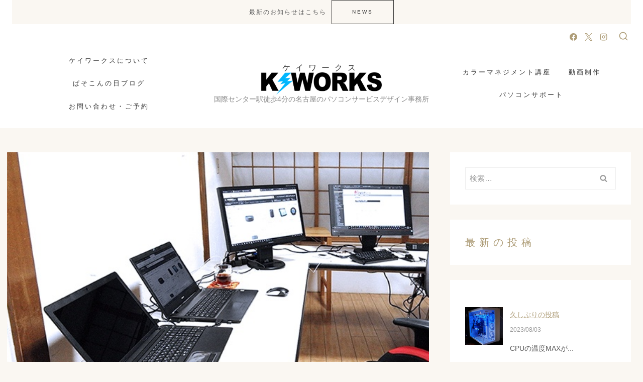

--- FILE ---
content_type: text/html; charset=UTF-8
request_url: https://www.gullj.net/2021/01/14/17300/
body_size: 20824
content:
<!doctype html><html lang="ja" class="no-js" itemtype="https://schema.org/Blog" itemscope><head><script data-no-optimize="1">var litespeed_docref=sessionStorage.getItem("litespeed_docref");litespeed_docref&&(Object.defineProperty(document,"referrer",{get:function(){return litespeed_docref}}),sessionStorage.removeItem("litespeed_docref"));</script> <meta charset="UTF-8"><meta name="viewport" content="width=device-width, initial-scale=1, minimum-scale=1"><meta name='robots' content='index, follow, max-image-preview:large, max-snippet:-1, max-video-preview:-1' /><title>アドレスは変わらないけど引っ越します。 | ケイワークス</title><link rel="canonical" href="https://www.gullj.net/2021/01/14/17300/" /><meta property="og:locale" content="ja_JP" /><meta property="og:type" content="article" /><meta property="og:title" content="アドレスは変わらないけど引っ越します。 | ケイワークス" /><meta property="og:description" content="Facebook投稿の転載に＋してます。AzureにWEBサイト＋CDN立てて3か月くらいです。 だ..." /><meta property="og:url" content="https://www.gullj.net/2021/01/14/17300/" /><meta property="og:site_name" content="ケイワークス" /><meta property="article:publisher" content="https://www.facebook.com/kwork14" /><meta property="article:published_time" content="2021-01-14T05:22:21+00:00" /><meta property="og:image" content="https://www.gullj.net/wp-content/uploads/2021/08/cover-smple1-1.jpg" /><meta property="og:image:width" content="600" /><meta property="og:image:height" content="480" /><meta property="og:image:type" content="image/jpeg" /><meta name="author" content="k4skpv" /><meta name="twitter:card" content="summary_large_image" /> <script type="application/ld+json" class="yoast-schema-graph">{"@context":"https://schema.org","@graph":[{"@type":"Article","@id":"https://www.gullj.net/2021/01/14/17300/#article","isPartOf":{"@id":"https://www.gullj.net/2021/01/14/17300/"},"author":{"name":"k4skpv","@id":"https://www.gullj.net/#/schema/person/ed7fca800367b2657415ae98b47c30cb"},"headline":"アドレスは変わらないけど引っ越します。","datePublished":"2021-01-14T05:22:21+00:00","mainEntityOfPage":{"@id":"https://www.gullj.net/2021/01/14/17300/"},"wordCount":12,"publisher":{"@id":"https://www.gullj.net/#organization"},"image":{"@id":"https://www.gullj.net/2021/01/14/17300/#primaryimage"},"thumbnailUrl":"https://www.gullj.net/wp-content/uploads/2021/08/cover-smple1-1.jpg","keywords":["Azure","Lightsail","WordPress","AWS"],"articleSection":["お知らせ・情報","ホームページ","インターネット"],"inLanguage":"ja"},{"@type":"WebPage","@id":"https://www.gullj.net/2021/01/14/17300/","url":"https://www.gullj.net/2021/01/14/17300/","name":"アドレスは変わらないけど引っ越します。 | ケイワークス","isPartOf":{"@id":"https://www.gullj.net/#website"},"primaryImageOfPage":{"@id":"https://www.gullj.net/2021/01/14/17300/#primaryimage"},"image":{"@id":"https://www.gullj.net/2021/01/14/17300/#primaryimage"},"thumbnailUrl":"https://www.gullj.net/wp-content/uploads/2021/08/cover-smple1-1.jpg","datePublished":"2021-01-14T05:22:21+00:00","breadcrumb":{"@id":"https://www.gullj.net/2021/01/14/17300/#breadcrumb"},"inLanguage":"ja","potentialAction":[{"@type":"ReadAction","target":["https://www.gullj.net/2021/01/14/17300/"]}]},{"@type":"ImageObject","inLanguage":"ja","@id":"https://www.gullj.net/2021/01/14/17300/#primaryimage","url":"https://www.gullj.net/wp-content/uploads/2021/08/cover-smple1-1.jpg","contentUrl":"https://www.gullj.net/wp-content/uploads/2021/08/cover-smple1-1.jpg","width":600,"height":480,"caption":"ケイワークスデフォルト"},{"@type":"BreadcrumbList","@id":"https://www.gullj.net/2021/01/14/17300/#breadcrumb","itemListElement":[{"@type":"ListItem","position":1,"name":"ホーム","item":"https://www.gullj.net/"},{"@type":"ListItem","position":2,"name":"ぱそこんの日ブログ","item":"https://www.gullj.net/blogs/"},{"@type":"ListItem","position":3,"name":"アドレスは変わらないけど引っ越します。"}]},{"@type":"WebSite","@id":"https://www.gullj.net/#website","url":"https://www.gullj.net/","name":"ケイワークス","description":"国際センター駅徒歩4分の名古屋のパソコンサービスデザイン事務所","publisher":{"@id":"https://www.gullj.net/#organization"},"potentialAction":[{"@type":"SearchAction","target":{"@type":"EntryPoint","urlTemplate":"https://www.gullj.net/?s={search_term_string}"},"query-input":{"@type":"PropertyValueSpecification","valueRequired":true,"valueName":"search_term_string"}}],"inLanguage":"ja"},{"@type":"Organization","@id":"https://www.gullj.net/#organization","name":"ケイワークスK-WORKS","url":"https://www.gullj.net/","logo":{"@type":"ImageObject","inLanguage":"ja","@id":"https://www.gullj.net/#/schema/logo/image/","url":"https://www.gullj.net/wp-content/uploads/2021/08/cropped-cropped-admin-ajax.php_-1.png","contentUrl":"https://www.gullj.net/wp-content/uploads/2021/08/cropped-cropped-admin-ajax.php_-1.png","width":400,"height":73,"caption":"ケイワークスK-WORKS"},"image":{"@id":"https://www.gullj.net/#/schema/logo/image/"},"sameAs":["https://www.facebook.com/kwork14","https://www.youtube.com/channel/UCC7vzePoSDlqJbYimf2CYqw"]},{"@type":"Person","@id":"https://www.gullj.net/#/schema/person/ed7fca800367b2657415ae98b47c30cb","name":"k4skpv","image":{"@type":"ImageObject","inLanguage":"ja","@id":"https://www.gullj.net/#/schema/person/image/","url":"https://secure.gravatar.com/avatar/96ac86a6dbaf9e04382cc37a3ae356ac12c93ee2e3aacc5418ee0db9205e18c0?s=96&d=mm&r=g","contentUrl":"https://secure.gravatar.com/avatar/96ac86a6dbaf9e04382cc37a3ae356ac12c93ee2e3aacc5418ee0db9205e18c0?s=96&d=mm&r=g","caption":"k4skpv"},"sameAs":["https://www.gullj.net"],"url":"https://www.gullj.net/author/k4skpv/"}]}</script> <link rel='dns-prefetch' href='//www.googletagmanager.com' /><link rel="alternate" type="application/rss+xml" title="ケイワークス &raquo; フィード" href="https://www.gullj.net/feed/" /><link rel="alternate" type="application/rss+xml" title="ケイワークス &raquo; コメントフィード" href="https://www.gullj.net/comments/feed/" /><link rel="alternate" type="application/rss+xml" title="ケイワークス &raquo; アドレスは変わらないけど引っ越します。 のコメントのフィード" href="https://www.gullj.net/2021/01/14/17300/feed/" /><link rel="alternate" title="oEmbed (JSON)" type="application/json+oembed" href="https://www.gullj.net/wp-json/oembed/1.0/embed?url=https%3A%2F%2Fwww.gullj.net%2F2021%2F01%2F14%2F17300%2F" /><link rel="alternate" title="oEmbed (XML)" type="text/xml+oembed" href="https://www.gullj.net/wp-json/oembed/1.0/embed?url=https%3A%2F%2Fwww.gullj.net%2F2021%2F01%2F14%2F17300%2F&#038;format=xml" /><link rel="alternate" type="application/rss+xml" title="ケイワークス &raquo; ストーリー フィード" href="https://www.gullj.net/web-stories/feed/"><link data-optimized="2" rel="stylesheet" href="https://www.gullj.net/wp-content/litespeed/css/5154a4140f7e3145c29a8bfff8bdcc32.css?ver=03a4a" /><style id='wp-block-image-inline-css'>.wp-block-image>a,.wp-block-image>figure>a{display:inline-block}.wp-block-image img{box-sizing:border-box;height:auto;max-width:100%;vertical-align:bottom}@media not (prefers-reduced-motion){.wp-block-image img.hide{visibility:hidden}.wp-block-image img.show{animation:show-content-image .4s}}.wp-block-image[style*=border-radius] img,.wp-block-image[style*=border-radius]>a{border-radius:inherit}.wp-block-image.has-custom-border img{box-sizing:border-box}.wp-block-image.aligncenter{text-align:center}.wp-block-image.alignfull>a,.wp-block-image.alignwide>a{width:100%}.wp-block-image.alignfull img,.wp-block-image.alignwide img{height:auto;width:100%}.wp-block-image .aligncenter,.wp-block-image .alignleft,.wp-block-image .alignright,.wp-block-image.aligncenter,.wp-block-image.alignleft,.wp-block-image.alignright{display:table}.wp-block-image .aligncenter>figcaption,.wp-block-image .alignleft>figcaption,.wp-block-image .alignright>figcaption,.wp-block-image.aligncenter>figcaption,.wp-block-image.alignleft>figcaption,.wp-block-image.alignright>figcaption{caption-side:bottom;display:table-caption}.wp-block-image .alignleft{float:left;margin:.5em 1em .5em 0}.wp-block-image .alignright{float:right;margin:.5em 0 .5em 1em}.wp-block-image .aligncenter{margin-left:auto;margin-right:auto}.wp-block-image :where(figcaption){margin-bottom:1em;margin-top:.5em}.wp-block-image.is-style-circle-mask img{border-radius:9999px}@supports ((-webkit-mask-image:none) or (mask-image:none)) or (-webkit-mask-image:none){.wp-block-image.is-style-circle-mask img{border-radius:0;-webkit-mask-image:url('data:image/svg+xml;utf8,<svg viewBox="0 0 100 100" xmlns="http://www.w3.org/2000/svg"><circle cx="50" cy="50" r="50"/></svg>');mask-image:url('data:image/svg+xml;utf8,<svg viewBox="0 0 100 100" xmlns="http://www.w3.org/2000/svg"><circle cx="50" cy="50" r="50"/></svg>');mask-mode:alpha;-webkit-mask-position:center;mask-position:center;-webkit-mask-repeat:no-repeat;mask-repeat:no-repeat;-webkit-mask-size:contain;mask-size:contain}}:root :where(.wp-block-image.is-style-rounded img,.wp-block-image .is-style-rounded img){border-radius:9999px}.wp-block-image figure{margin:0}.wp-lightbox-container{display:flex;flex-direction:column;position:relative}.wp-lightbox-container img{cursor:zoom-in}.wp-lightbox-container img:hover+button{opacity:1}.wp-lightbox-container button{align-items:center;backdrop-filter:blur(16px) saturate(180%);background-color:#5a5a5a40;border:none;border-radius:4px;cursor:zoom-in;display:flex;height:20px;justify-content:center;opacity:0;padding:0;position:absolute;right:16px;text-align:center;top:16px;width:20px;z-index:100}@media not (prefers-reduced-motion){.wp-lightbox-container button{transition:opacity .2s ease}}.wp-lightbox-container button:focus-visible{outline:3px auto #5a5a5a40;outline:3px auto -webkit-focus-ring-color;outline-offset:3px}.wp-lightbox-container button:hover{cursor:pointer;opacity:1}.wp-lightbox-container button:focus{opacity:1}.wp-lightbox-container button:focus,.wp-lightbox-container button:hover,.wp-lightbox-container button:not(:hover):not(:active):not(.has-background){background-color:#5a5a5a40;border:none}.wp-lightbox-overlay{box-sizing:border-box;cursor:zoom-out;height:100vh;left:0;overflow:hidden;position:fixed;top:0;visibility:hidden;width:100%;z-index:100000}.wp-lightbox-overlay .close-button{align-items:center;cursor:pointer;display:flex;justify-content:center;min-height:40px;min-width:40px;padding:0;position:absolute;right:calc(env(safe-area-inset-right) + 16px);top:calc(env(safe-area-inset-top) + 16px);z-index:5000000}.wp-lightbox-overlay .close-button:focus,.wp-lightbox-overlay .close-button:hover,.wp-lightbox-overlay .close-button:not(:hover):not(:active):not(.has-background){background:none;border:none}.wp-lightbox-overlay .lightbox-image-container{height:var(--wp--lightbox-container-height);left:50%;overflow:hidden;position:absolute;top:50%;transform:translate(-50%,-50%);transform-origin:top left;width:var(--wp--lightbox-container-width);z-index:9999999999}.wp-lightbox-overlay .wp-block-image{align-items:center;box-sizing:border-box;display:flex;height:100%;justify-content:center;margin:0;position:relative;transform-origin:0 0;width:100%;z-index:3000000}.wp-lightbox-overlay .wp-block-image img{height:var(--wp--lightbox-image-height);min-height:var(--wp--lightbox-image-height);min-width:var(--wp--lightbox-image-width);width:var(--wp--lightbox-image-width)}.wp-lightbox-overlay .wp-block-image figcaption{display:none}.wp-lightbox-overlay button{background:none;border:none}.wp-lightbox-overlay .scrim{background-color:#fff;height:100%;opacity:.9;position:absolute;width:100%;z-index:2000000}.wp-lightbox-overlay.active{visibility:visible}@media not (prefers-reduced-motion){.wp-lightbox-overlay.active{animation:turn-on-visibility .25s both}.wp-lightbox-overlay.active img{animation:turn-on-visibility .35s both}.wp-lightbox-overlay.show-closing-animation:not(.active){animation:turn-off-visibility .35s both}.wp-lightbox-overlay.show-closing-animation:not(.active) img{animation:turn-off-visibility .25s both}.wp-lightbox-overlay.zoom.active{animation:none;opacity:1;visibility:visible}.wp-lightbox-overlay.zoom.active .lightbox-image-container{animation:lightbox-zoom-in .4s}.wp-lightbox-overlay.zoom.active .lightbox-image-container img{animation:none}.wp-lightbox-overlay.zoom.active .scrim{animation:turn-on-visibility .4s forwards}.wp-lightbox-overlay.zoom.show-closing-animation:not(.active){animation:none}.wp-lightbox-overlay.zoom.show-closing-animation:not(.active) .lightbox-image-container{animation:lightbox-zoom-out .4s}.wp-lightbox-overlay.zoom.show-closing-animation:not(.active) .lightbox-image-container img{animation:none}.wp-lightbox-overlay.zoom.show-closing-animation:not(.active) .scrim{animation:turn-off-visibility .4s forwards}}@keyframes show-content-image{0%{visibility:hidden}99%{visibility:hidden}to{visibility:visible}}@keyframes turn-on-visibility{0%{opacity:0}to{opacity:1}}@keyframes turn-off-visibility{0%{opacity:1;visibility:visible}99%{opacity:0;visibility:visible}to{opacity:0;visibility:hidden}}@keyframes lightbox-zoom-in{0%{transform:translate(calc((-100vw + var(--wp--lightbox-scrollbar-width))/2 + var(--wp--lightbox-initial-left-position)),calc(-50vh + var(--wp--lightbox-initial-top-position))) scale(var(--wp--lightbox-scale))}to{transform:translate(-50%,-50%) scale(1)}}@keyframes lightbox-zoom-out{0%{transform:translate(-50%,-50%) scale(1);visibility:visible}99%{visibility:visible}to{transform:translate(calc((-100vw + var(--wp--lightbox-scrollbar-width))/2 + var(--wp--lightbox-initial-left-position)),calc(-50vh + var(--wp--lightbox-initial-top-position))) scale(var(--wp--lightbox-scale));visibility:hidden}}
/*# sourceURL=https://www.gullj.net/wp-includes/blocks/image/style.min.css */</style>
 <script type="litespeed/javascript" data-src="https://www.googletagmanager.com/gtag/js?id=G-0Z1QEWH7X2" id="google_gtagjs-js"></script> <script id="google_gtagjs-js-after" type="litespeed/javascript">window.dataLayer=window.dataLayer||[];function gtag(){dataLayer.push(arguments)}
gtag("set","linker",{"domains":["www.gullj.net"]});gtag("js",new Date());gtag("set","developer_id.dZTNiMT",!0);gtag("config","G-0Z1QEWH7X2")</script> <link rel="https://api.w.org/" href="https://www.gullj.net/wp-json/" /><link rel="alternate" title="JSON" type="application/json" href="https://www.gullj.net/wp-json/wp/v2/posts/17300" /><link rel="EditURI" type="application/rsd+xml" title="RSD" href="https://www.gullj.net/xmlrpc.php?rsd" /><meta name="generator" content="WordPress 6.9" /><link rel='shortlink' href='https://www.gullj.net/?p=17300' /><meta name="generator" content="Site Kit by Google 1.170.0" /><link rel="pingback" href="https://www.gullj.net/xmlrpc.php"><link rel="icon" href="https://www.gullj.net/wp-content/uploads/2022/08/cropped-toukakrogo-32x32.png" sizes="32x32" /><link rel="icon" href="https://www.gullj.net/wp-content/uploads/2022/08/cropped-toukakrogo-192x192.png" sizes="192x192" /><link rel="apple-touch-icon" href="https://www.gullj.net/wp-content/uploads/2022/08/cropped-toukakrogo-180x180.png" /><meta name="msapplication-TileImage" content="https://www.gullj.net/wp-content/uploads/2022/08/cropped-toukakrogo-270x270.png" /></head><body class="wp-singular post-template-default single single-post postid-17300 single-format-standard wp-custom-logo wp-embed-responsive wp-theme-kadence wp-child-theme-restored316-refined footer-on-bottom hide-focus-outline link-style-standard has-sidebar content-title-style-normal content-width-normal content-style-boxed content-vertical-padding-show non-transparent-header mobile-non-transparent-header"><div id="wrapper" class="site wp-site-blocks">
<a class="skip-link screen-reader-text scroll-ignore" href="#main">内容をスキップ</a><header id="masthead" class="site-header" role="banner" itemtype="https://schema.org/WPHeader" itemscope><div id="main-header" class="site-header-wrap"><div class="site-header-inner-wrap"><div class="site-header-upper-wrap"><div class="site-header-upper-inner-wrap"><div class="site-top-header-wrap site-header-row-container site-header-focus-item site-header-row-layout-contained" data-section="kadence_customizer_header_top"><div class="site-header-row-container-inner"><div class="site-container"><div class="site-top-header-inner-wrap site-header-row site-header-row-only-center-column site-header-row-center-column"><div class="site-header-top-section-center site-header-section site-header-section-center"><div class="site-header-item site-header-focus-item" data-section="kadence_customizer_header_html"><div class="header-html inner-link-style-normal"><div class="header-html-inner"><div class="announcement-widget widget-area"><div class="wrap"><section id="custom_html-11" class="widget_text widget widget_custom_html" title="Shift-click to edit this widget."><div class="widget_text widget-wrap"><div class="textwidget custom-html-widget">最新のお知らせはこちら</div></div></section></div></div></div></div></div><div class="site-header-item site-header-focus-item" data-section="kadence_customizer_header_button"><div class="header-button-wrap"><div class="header-button-inner-wrap"><a href="https://www.gullj.net/lightningtalk/" target="_blank" rel="noopener noreferrer" class="button header-button button-size-medium button-style-filled">News</a></div></div></div></div></div></div></div></div><div class="site-main-header-wrap site-header-row-container site-header-focus-item site-header-row-layout-fullwidth" data-section="kadence_customizer_header_main"><div class="site-header-row-container-inner"><div class="site-container"><div class="site-main-header-inner-wrap site-header-row site-header-row-has-sides site-header-row-no-center"><div class="site-header-main-section-left site-header-section site-header-section-left"></div><div class="site-header-main-section-right site-header-section site-header-section-right"><div class="site-header-item site-header-focus-item" data-section="kadence_customizer_header_social"><div class="header-social-wrap"><div class="header-social-inner-wrap element-social-inner-wrap social-show-label-false social-style-filled"><a href="https://www.facebook.com/kwork14/" aria-label="Facebook" target="_blank" rel="noopener noreferrer"  class="social-button header-social-item social-link-facebook"><span class="kadence-svg-iconset"><svg class="kadence-svg-icon kadence-facebook-svg" fill="currentColor" version="1.1" xmlns="http://www.w3.org/2000/svg" width="32" height="32" viewBox="0 0 32 32"><title>Facebook</title><path d="M31.997 15.999c0-8.836-7.163-15.999-15.999-15.999s-15.999 7.163-15.999 15.999c0 7.985 5.851 14.604 13.499 15.804v-11.18h-4.062v-4.625h4.062v-3.525c0-4.010 2.389-6.225 6.043-6.225 1.75 0 3.581 0.313 3.581 0.313v3.937h-2.017c-1.987 0-2.607 1.233-2.607 2.498v3.001h4.437l-0.709 4.625h-3.728v11.18c7.649-1.2 13.499-7.819 13.499-15.804z"></path>
</svg></span></a><a href="" aria-label="X" target="_blank" rel="noopener noreferrer"  class="social-button header-social-item social-link-twitter"><span class="kadence-svg-iconset"><svg class="kadence-svg-icon kadence-twitter-x-svg" fill="currentColor" version="1.1" xmlns="http://www.w3.org/2000/svg" width="23" height="24" viewBox="0 0 23 24"><title>X</title><path d="M13.969 10.157l8.738-10.157h-2.071l-7.587 8.819-6.060-8.819h-6.989l9.164 13.336-9.164 10.651h2.071l8.012-9.313 6.4 9.313h6.989l-9.503-13.831zM11.133 13.454l-8.316-11.895h3.181l14.64 20.941h-3.181l-6.324-9.046z"></path>
</svg></span></a><a href="" aria-label="Instagram" target="_blank" rel="noopener noreferrer"  class="social-button header-social-item social-link-instagram"><span class="kadence-svg-iconset"><svg class="kadence-svg-icon kadence-instagram-alt-svg" fill="currentColor" version="1.1" xmlns="http://www.w3.org/2000/svg" width="24" height="24" viewBox="0 0 24 24"><title>Instagram</title><path d="M7 1c-1.657 0-3.158 0.673-4.243 1.757s-1.757 2.586-1.757 4.243v10c0 1.657 0.673 3.158 1.757 4.243s2.586 1.757 4.243 1.757h10c1.657 0 3.158-0.673 4.243-1.757s1.757-2.586 1.757-4.243v-10c0-1.657-0.673-3.158-1.757-4.243s-2.586-1.757-4.243-1.757zM7 3h10c1.105 0 2.103 0.447 2.828 1.172s1.172 1.723 1.172 2.828v10c0 1.105-0.447 2.103-1.172 2.828s-1.723 1.172-2.828 1.172h-10c-1.105 0-2.103-0.447-2.828-1.172s-1.172-1.723-1.172-2.828v-10c0-1.105 0.447-2.103 1.172-2.828s1.723-1.172 2.828-1.172zM16.989 11.223c-0.15-0.972-0.571-1.857-1.194-2.567-0.754-0.861-1.804-1.465-3.009-1.644-0.464-0.074-0.97-0.077-1.477-0.002-1.366 0.202-2.521 0.941-3.282 1.967s-1.133 2.347-0.93 3.712 0.941 2.521 1.967 3.282 2.347 1.133 3.712 0.93 2.521-0.941 3.282-1.967 1.133-2.347 0.93-3.712zM15.011 11.517c0.122 0.82-0.1 1.609-0.558 2.227s-1.15 1.059-1.969 1.18-1.609-0.1-2.227-0.558-1.059-1.15-1.18-1.969 0.1-1.609 0.558-2.227 1.15-1.059 1.969-1.18c0.313-0.046 0.615-0.042 0.87-0.002 0.74 0.11 1.366 0.47 1.818 0.986 0.375 0.428 0.63 0.963 0.72 1.543zM17.5 7.5c0.552 0 1-0.448 1-1s-0.448-1-1-1-1 0.448-1 1 0.448 1 1 1z"></path>
</svg></span></a></div></div></div><div class="site-header-item site-header-focus-item" data-section="kadence_customizer_header_search"><div class="search-toggle-open-container">
<button class="search-toggle-open drawer-toggle search-toggle-style-default" aria-label="検索フォームを表示" aria-haspopup="dialog" aria-controls="search-drawer" data-toggle-target="#search-drawer" data-toggle-body-class="showing-popup-drawer-from-full" aria-expanded="false" data-set-focus="#search-drawer .search-field"
>
<span class="search-toggle-icon"><span class="kadence-svg-iconset"><svg aria-hidden="true" class="kadence-svg-icon kadence-search2-svg" fill="currentColor" version="1.1" xmlns="http://www.w3.org/2000/svg" width="24" height="24" viewBox="0 0 24 24"><title>検索</title><path d="M16.041 15.856c-0.034 0.026-0.067 0.055-0.099 0.087s-0.060 0.064-0.087 0.099c-1.258 1.213-2.969 1.958-4.855 1.958-1.933 0-3.682-0.782-4.95-2.050s-2.050-3.017-2.050-4.95 0.782-3.682 2.050-4.95 3.017-2.050 4.95-2.050 3.682 0.782 4.95 2.050 2.050 3.017 2.050 4.95c0 1.886-0.745 3.597-1.959 4.856zM21.707 20.293l-3.675-3.675c1.231-1.54 1.968-3.493 1.968-5.618 0-2.485-1.008-4.736-2.636-6.364s-3.879-2.636-6.364-2.636-4.736 1.008-6.364 2.636-2.636 3.879-2.636 6.364 1.008 4.736 2.636 6.364 3.879 2.636 6.364 2.636c2.125 0 4.078-0.737 5.618-1.968l3.675 3.675c0.391 0.391 1.024 0.391 1.414 0s0.391-1.024 0-1.414z"></path>
</svg></span></span>
</button></div></div></div></div></div></div></div></div></div><div class="site-bottom-header-wrap site-header-row-container site-header-focus-item site-header-row-layout-contained" data-section="kadence_customizer_header_bottom"><div class="site-header-row-container-inner"><div class="site-container"><div class="site-bottom-header-inner-wrap site-header-row site-header-row-has-sides site-header-row-center-column"><div class="site-header-bottom-section-left site-header-section site-header-section-left"><div class="site-header-item site-header-focus-item site-header-item-main-navigation header-navigation-layout-stretch-false header-navigation-layout-fill-stretch-false" data-section="kadence_customizer_primary_navigation"><nav id="site-navigation" class="main-navigation header-navigation hover-to-open nav--toggle-sub header-navigation-style-standard header-navigation-dropdown-animation-fade-up" role="navigation" aria-label="メイン"><div class="primary-menu-container header-menu-container"><ul id="primary-menu" class="menu"><li id="menu-item-18430" class="menu-item menu-item-type-post_type menu-item-object-page menu-item-18430"><a href="https://www.gullj.net/about-kworks/">ケイワークスについて</a></li><li id="menu-item-18429" class="menu-item menu-item-type-post_type menu-item-object-page current_page_parent menu-item-18429"><a href="https://www.gullj.net/blogs/">ぱそこんの日ブログ</a></li><li id="menu-item-18431" class="menu-item menu-item-type-post_type menu-item-object-page menu-item-18431"><a href="https://www.gullj.net/contact-form/">お問い合わせ・ご予約</a></li></ul></div></nav></div><div class="site-header-bottom-section-left-center site-header-section site-header-section-left-center"></div></div><div class="site-header-bottom-section-center site-header-section site-header-section-center"><div class="site-header-item site-header-focus-item" data-section="title_tagline"><div class="site-branding branding-layout-vertical site-title-top"><a class="brand has-logo-image" href="https://www.gullj.net/" rel="home"><img data-lazyloaded="1" src="[data-uri]" width="400" height="73" data-src="https://www.gullj.net/wp-content/uploads/2021/08/cropped-cropped-admin-ajax.php_-1.png" class="custom-logo" alt="ケイワークス" decoding="async" data-srcset="https://www.gullj.net/wp-content/uploads/2021/08/cropped-cropped-admin-ajax.php_-1.png 400w, https://www.gullj.net/wp-content/uploads/2021/08/cropped-cropped-admin-ajax.php_-1-300x55.png 300w" data-sizes="(max-width: 400px) 100vw, 400px" /><div class="site-title-wrap"><p class="site-title">ケイワークス</p></div><p class="site-description">国際センター駅徒歩4分の名古屋のパソコンサービスデザイン事務所</p></a></div></div></div><div class="site-header-bottom-section-right site-header-section site-header-section-right"><div class="site-header-bottom-section-right-center site-header-section site-header-section-right-center"></div><div class="site-header-item site-header-focus-item site-header-item-main-navigation header-navigation-layout-stretch-false header-navigation-layout-fill-stretch-false" data-section="kadence_customizer_secondary_navigation"><nav id="secondary-navigation" class="secondary-navigation header-navigation hover-to-open nav--toggle-sub header-navigation-style-standard header-navigation-dropdown-animation-fade-up" role="navigation" aria-label="サブ"><div class="secondary-menu-container header-menu-container"><ul id="secondary-menu" class="menu"><li id="menu-item-18441" class="menu-item menu-item-type-post_type menu-item-object-page menu-item-18441"><a href="https://www.gullj.net/color-management-course/">カラーマネジメント講座</a></li><li id="menu-item-18608" class="menu-item menu-item-type-post_type menu-item-object-page menu-item-18608"><a href="https://www.gullj.net/video-s/">動画制作</a></li><li id="menu-item-18443" class="menu-item menu-item-type-post_type menu-item-object-page menu-item-18443"><a href="https://www.gullj.net/pc-support/">パソコンサポート</a></li></ul></div></nav></div></div></div></div></div></div></div></div><div id="mobile-header" class="site-mobile-header-wrap"><div class="site-header-inner-wrap"><div class="site-header-upper-wrap"><div class="site-header-upper-inner-wrap"><div class="site-top-header-wrap site-header-focus-item site-header-row-layout-contained site-header-row-tablet-layout-default site-header-row-mobile-layout-default "><div class="site-header-row-container-inner"><div class="site-container"><div class="site-top-header-inner-wrap site-header-row site-header-row-only-center-column site-header-row-center-column"><div class="site-header-top-section-center site-header-section site-header-section-center"><div class="site-header-item site-header-focus-item site-header-item-navgation-popup-toggle" data-section="kadence_customizer_mobile_trigger"><div class="mobile-toggle-open-container">
<button id="mobile-toggle" class="menu-toggle-open drawer-toggle menu-toggle-style-default" aria-label="メニューを開く" data-toggle-target="#mobile-drawer" data-toggle-body-class="showing-popup-drawer-from-right" aria-expanded="false" data-set-focus=".menu-toggle-close"
>
<span class="menu-toggle-icon"><span class="kadence-svg-iconset"><svg aria-hidden="true" class="kadence-svg-icon kadence-menu-svg" fill="currentColor" version="1.1" xmlns="http://www.w3.org/2000/svg" width="24" height="24" viewBox="0 0 24 24"><title>トグルメニュー</title><path d="M3 13h18c0.552 0 1-0.448 1-1s-0.448-1-1-1h-18c-0.552 0-1 0.448-1 1s0.448 1 1 1zM3 7h18c0.552 0 1-0.448 1-1s-0.448-1-1-1h-18c-0.552 0-1 0.448-1 1s0.448 1 1 1zM3 19h18c0.552 0 1-0.448 1-1s-0.448-1-1-1h-18c-0.552 0-1 0.448-1 1s0.448 1 1 1z"></path>
</svg></span></span>
</button></div></div></div></div></div></div></div><div class="site-main-header-wrap site-header-focus-item site-header-row-layout-fullwidth site-header-row-tablet-layout-default site-header-row-mobile-layout-default "><div class="site-header-row-container-inner"><div class="site-container"><div class="site-main-header-inner-wrap site-header-row site-header-row-only-center-column site-header-row-center-column"><div class="site-header-main-section-center site-header-section site-header-section-center"><div class="site-header-item site-header-focus-item" data-section="title_tagline"><div class="site-branding mobile-site-branding branding-layout-top_title_logo_tag branding-tablet-layout-standard branding-mobile-layout-standard"><a class="brand has-logo-image" href="https://www.gullj.net/" rel="home"><img data-lazyloaded="1" src="[data-uri]" width="400" height="73" data-src="https://www.gullj.net/wp-content/uploads/2021/08/cropped-cropped-admin-ajax.php_-1.png" class="custom-logo" alt="ケイワークス" decoding="async" data-srcset="https://www.gullj.net/wp-content/uploads/2021/08/cropped-cropped-admin-ajax.php_-1.png 400w, https://www.gullj.net/wp-content/uploads/2021/08/cropped-cropped-admin-ajax.php_-1-300x55.png 300w" data-sizes="(max-width: 400px) 100vw, 400px" /><div class="site-title-wrap"><div class="site-title">ケイワークス</div><div class="site-description vs-sm-false vs-md-false">国際センター駅徒歩4分の名古屋のパソコンサービスデザイン事務所</div></div><div class="site-description vs-sm-false vs-md-false">国際センター駅徒歩4分の名古屋のパソコンサービスデザイン事務所</div></a></div></div></div></div></div></div></div></div></div></div></div></header><main id="inner-wrap" class="wrap kt-clear" role="main"><div id="primary" class="content-area"><div class="content-container site-container"><div id="main" class="site-main"><div class="content-wrap"><div class="post-thumbnail article-post-thumbnail kadence-thumbnail-position-behind alignwide kadence-thumbnail-ratio-2-3"><div class="post-thumbnail-inner">
<img data-lazyloaded="1" src="[data-uri]" width="600" height="480" data-src="https://www.gullj.net/wp-content/uploads/2021/08/cover-smple1-1.jpg" class="post-top-featured wp-post-image" alt="カバー画像" decoding="async" fetchpriority="high" data-srcset="https://www.gullj.net/wp-content/uploads/2021/08/cover-smple1-1.jpg 600w, https://www.gullj.net/wp-content/uploads/2021/08/cover-smple1-1-300x240.jpg 300w" data-sizes="(max-width: 600px) 100vw, 600px" /></div></div><article id="post-17300" class="entry content-bg single-entry post-footer-area-boxed post-17300 post type-post status-publish format-standard has-post-thumbnail hentry category-info category-homepage category-net tag-azure tag-lightsail tag-wordpress tag-aws"><div class="entry-content-wrap"><header class="entry-header post-title title-align-center title-tablet-align-inherit title-mobile-align-inherit"><div class="entry-meta entry-meta-divider-dot">
<span class="posted-on">
<time class="entry-date published updated" datetime="2021-01-14T14:22:21+09:00" itemprop="dateModified">2021/01/14</time>					</span></div><div class="entry-taxonomies">
<span class="category-links term-links category-style-normal">
<a href="https://www.gullj.net/category/info/" rel="tag">お知らせ・情報</a> / <a href="https://www.gullj.net/category/homepage/" rel="tag">ホームページ</a> / <a href="https://www.gullj.net/category/net/" rel="tag">インターネット</a>			</span></div><div class="kadence-breadcrumbs yoast-bc-wrap"><span><span><a href="https://www.gullj.net/">ホーム</a></span> | <span><a href="https://www.gullj.net/blogs/">ぱそこんの日ブログ</a></span> | <span class="breadcrumb_last" aria-current="page">アドレスは変わらないけど引っ越します。</span></span></div><h1 class="entry-title">アドレスは変わらないけど引っ越します。</h1></header><div class="entry-content single-content"><p>Facebook投稿の転載に＋してます。<br>AzureにWEBサイト＋CDN立てて3か月くらいです。</p><p>だいたい1月7000円～8000円で落ち着くようなのでサブスクリプション範囲内で収まりそう。引っ越すことにしました。</p><p>そういえばWP構築の後半記事まだ書いてなかったです_|￣|○</p><p>データベースがMYSQLでAzureからは「開発用だから！不安定だから！いいの？！」みたいなメッセージが構築時にでたんだけど、まあ別に動的にどうこうするサイトなわけでもないし。バックアップも最低限データベースとればいいや…。<br>予備サイト用に新規バケット構築すると、ぐおーとコストが上がってコスト面からちょくちょく手を入れるとかできそうにないので、本サイト→Azure　予備サイト→Lightsailとかにしようかと。<br><br>あと、なんかAzure君たまにメンテナンス入るメッセージでつながらないのと、もう一度セキュリティこれでいいか見直そうと思ってる。メンテは使用サービスによるみたいだけどなんだろ…どこに引っ越しても、ものぐさでサイトに手を入れない自分の性格は治らないけど、レンタルサーバーの、制限多いくせに細かいとこまで「俺に従えGUI」に比べるとずっと気持ちが楽です。<br><br>インフラサービスは商品の切り口や提供方法がバラエティに富んでいて面白いです。もう少しAzureの基本を勉強しようと思います。</p><figure class="wp-block-image size-large"><img data-lazyloaded="1" src="[data-uri]" decoding="async" data-src="https://www.gullj.net/wp-content/uploads/2021/01/2021-01-14_13h27_39-1024x680.jpg" alt="" class="wp-image-17301"/></figure></div><footer class="entry-footer"><div class="entry-tags">
<span class="tags-links">
<span class="tags-label screen-reader-text">
投稿タグ:		</span>
<a href=https://www.gullj.net/tag/azure/ title="Azure" class="tag-link tag-item-azure" rel="tag"><span class="tag-hash">#</span>Azure</a><a href=https://www.gullj.net/tag/lightsail/ title="Lightsail" class="tag-link tag-item-lightsail" rel="tag"><span class="tag-hash">#</span>Lightsail</a><a href=https://www.gullj.net/tag/wordpress/ title="WordPress" class="tag-link tag-item-wordpress" rel="tag"><span class="tag-hash">#</span>WordPress</a><a href=https://www.gullj.net/tag/aws/ title="AWS" class="tag-link tag-item-aws" rel="tag"><span class="tag-hash">#</span>AWS</a>	</span></div></footer></div></article><div class="post-navigation-wrap content-bg entry-content-wrap entry"><nav class="navigation post-navigation" aria-label="投稿"><h2 class="screen-reader-text">投稿ナビゲーション</h2><div class="nav-links"><div class="nav-previous"><a href="https://www.gullj.net/2021/01/02/17289/" rel="prev"><div class="post-navigation-sub"><small><span class="kadence-svg-iconset svg-baseline"><svg aria-hidden="true" class="kadence-svg-icon kadence-arrow-left-alt-svg" fill="currentColor" version="1.1" xmlns="http://www.w3.org/2000/svg" width="29" height="28" viewBox="0 0 29 28"><title>前</title><path d="M28 12.5v3c0 0.281-0.219 0.5-0.5 0.5h-19.5v3.5c0 0.203-0.109 0.375-0.297 0.453s-0.391 0.047-0.547-0.078l-6-5.469c-0.094-0.094-0.156-0.219-0.156-0.359v0c0-0.141 0.063-0.281 0.156-0.375l6-5.531c0.156-0.141 0.359-0.172 0.547-0.094 0.172 0.078 0.297 0.25 0.297 0.453v3.5h19.5c0.281 0 0.5 0.219 0.5 0.5z"></path>
</svg></span>前</small></div>あけましておめでとうございます</a></div><div class="nav-next"><a href="https://www.gullj.net/2021/01/18/17312/" rel="next"><div class="post-navigation-sub"><small>次<span class="kadence-svg-iconset svg-baseline"><svg aria-hidden="true" class="kadence-svg-icon kadence-arrow-right-alt-svg" fill="currentColor" version="1.1" xmlns="http://www.w3.org/2000/svg" width="27" height="28" viewBox="0 0 27 28"><title>次へ</title><path d="M27 13.953c0 0.141-0.063 0.281-0.156 0.375l-6 5.531c-0.156 0.141-0.359 0.172-0.547 0.094-0.172-0.078-0.297-0.25-0.297-0.453v-3.5h-19.5c-0.281 0-0.5-0.219-0.5-0.5v-3c0-0.281 0.219-0.5 0.5-0.5h19.5v-3.5c0-0.203 0.109-0.375 0.297-0.453s0.391-0.047 0.547 0.078l6 5.469c0.094 0.094 0.156 0.219 0.156 0.359v0z"></path>
</svg></span></small></div>映画制作勉強</a></div></div></nav></div><div class="entry-related alignfull entry-related-style-wide"><div class="entry-related-inner content-container site-container"><div class="entry-related-inner-content alignwide"><h2 class="entry-related-title" id="related-posts-title">類似投稿</h2><div class="entry-related-carousel kadence-slide-init splide" aria-labelledby="related-posts-title" data-columns-xxl="3" data-columns-xl="3" data-columns-md="3" data-columns-sm="2" data-columns-xs="2" data-columns-ss="1" data-slider-anim-speed="400" data-slider-scroll="1" data-slider-dots="true" data-slider-arrows="true" data-slider-hover-pause="false" data-slider-auto="false" data-slider-speed="7000" data-slider-gutter="40" data-slider-loop="false" data-slider-next-label="次" data-slider-slide-label="投稿" data-slider-prev-label="前"><div class="splide__track"><ul class="splide__list kadence-posts-list grid-cols grid-sm-col-2 grid-lg-col-3"><li class="entry-list-item carousel-item splide__slide"><article class="entry content-bg loop-entry post-17289 post type-post status-publish format-standard has-post-thumbnail hentry category-info category-pc tag-wordpress">
<a aria-hidden="true" tabindex="-1" role="presentation" class="post-thumbnail kadence-thumbnail-ratio-2-3" aria-label="あけましておめでとうございます" href="https://www.gullj.net/2021/01/02/17289/"><div class="post-thumbnail-inner">
<img data-lazyloaded="1" src="[data-uri]" width="600" height="480" data-src="https://www.gullj.net/wp-content/uploads/2021/08/cover-smple1-1.jpg" class="attachment-full size-full wp-post-image" alt="カバー画像" decoding="async" data-srcset="https://www.gullj.net/wp-content/uploads/2021/08/cover-smple1-1.jpg 600w, https://www.gullj.net/wp-content/uploads/2021/08/cover-smple1-1-300x240.jpg 300w" data-sizes="(max-width: 600px) 100vw, 600px" /></div>
</a><div class="entry-content-wrap"><header class="entry-header"><div class="entry-taxonomies">
<span class="category-links term-links category-style-normal">
<a href="https://www.gullj.net/category/info/" class="category-link-info" rel="tag">お知らせ・情報</a> / <a href="https://www.gullj.net/category/pc/" class="category-link-pc" rel="tag">PC・モバイル</a>			</span></div><h3 class="entry-title"><a href="https://www.gullj.net/2021/01/02/17289/" rel="bookmark">あけましておめでとうございます</a></h3></header><div class="entry-summary"><p>あけましておめでとうございます。 年初めにNeｗyearタイトル動画作ってみました。考えるところから&#8230;</p></div><footer class="entry-footer"><div class="entry-actions"><p class="more-link-wrap">
<a href="https://www.gullj.net/2021/01/02/17289/" class="post-more-link">
続きを読む<span class="screen-reader-text"> あけましておめでとうございます</span><span class="kadence-svg-iconset svg-baseline"><svg aria-hidden="true" class="kadence-svg-icon kadence-arrow-right-alt-svg" fill="currentColor" version="1.1" xmlns="http://www.w3.org/2000/svg" width="27" height="28" viewBox="0 0 27 28"><title>次へ</title><path d="M27 13.953c0 0.141-0.063 0.281-0.156 0.375l-6 5.531c-0.156 0.141-0.359 0.172-0.547 0.094-0.172-0.078-0.297-0.25-0.297-0.453v-3.5h-19.5c-0.281 0-0.5-0.219-0.5-0.5v-3c0-0.281 0.219-0.5 0.5-0.5h19.5v-3.5c0-0.203 0.109-0.375 0.297-0.453s0.391-0.047 0.547 0.078l6 5.469c0.094 0.094 0.156 0.219 0.156 0.359v0z"></path>
</svg></span>			</a></p></div></footer></div></article></li><li class="entry-list-item carousel-item splide__slide"><article class="entry content-bg loop-entry post-17716 post type-post status-publish format-standard has-post-thumbnail hentry category-info category-event category-creative tag-nika">
<a aria-hidden="true" tabindex="-1" role="presentation" class="post-thumbnail kadence-thumbnail-ratio-2-3" aria-label="二科展展示のご案内" href="https://www.gullj.net/2021/03/18/17716/"><div class="post-thumbnail-inner">
<img data-lazyloaded="1" src="[data-uri]" width="600" height="480" data-src="https://www.gullj.net/wp-content/uploads/2021/08/cover-smple1-1.jpg" class="attachment-full size-full wp-post-image" alt="カバー画像" decoding="async" data-srcset="https://www.gullj.net/wp-content/uploads/2021/08/cover-smple1-1.jpg 600w, https://www.gullj.net/wp-content/uploads/2021/08/cover-smple1-1-300x240.jpg 300w" data-sizes="(max-width: 600px) 100vw, 600px" /></div>
</a><div class="entry-content-wrap"><header class="entry-header"><div class="entry-taxonomies">
<span class="category-links term-links category-style-normal">
<a href="https://www.gullj.net/category/info/" class="category-link-info" rel="tag">お知らせ・情報</a> / <a href="https://www.gullj.net/category/event/" class="category-link-event" rel="tag">イベント</a> / <a href="https://www.gullj.net/category/creative/" class="category-link-creative" rel="tag">クリエイティブ</a>			</span></div><h3 class="entry-title"><a href="https://www.gullj.net/2021/03/18/17716/" rel="bookmark">二科展展示のご案内</a></h3></header><div class="entry-summary"><p>愛知県美術館8階で開催中の二科展にて、作品を展示させていただいています。 あまりきれいじゃない写真で&#8230;</p></div><footer class="entry-footer"><div class="entry-actions"><p class="more-link-wrap">
<a href="https://www.gullj.net/2021/03/18/17716/" class="post-more-link">
続きを読む<span class="screen-reader-text"> 二科展展示のご案内</span><span class="kadence-svg-iconset svg-baseline"><svg aria-hidden="true" class="kadence-svg-icon kadence-arrow-right-alt-svg" fill="currentColor" version="1.1" xmlns="http://www.w3.org/2000/svg" width="27" height="28" viewBox="0 0 27 28"><title>次へ</title><path d="M27 13.953c0 0.141-0.063 0.281-0.156 0.375l-6 5.531c-0.156 0.141-0.359 0.172-0.547 0.094-0.172-0.078-0.297-0.25-0.297-0.453v-3.5h-19.5c-0.281 0-0.5-0.219-0.5-0.5v-3c0-0.281 0.219-0.5 0.5-0.5h19.5v-3.5c0-0.203 0.109-0.375 0.297-0.453s0.391-0.047 0.547 0.078l6 5.469c0.094 0.094 0.156 0.219 0.156 0.359v0z"></path>
</svg></span>			</a></p></div></footer></div></article></li><li class="entry-list-item carousel-item splide__slide"><article class="entry content-bg loop-entry post-16669 post type-post status-publish format-standard has-post-thumbnail hentry category-net category-pc">
<a aria-hidden="true" tabindex="-1" role="presentation" class="post-thumbnail kadence-thumbnail-ratio-2-3" aria-label="NIKONようかん" href="https://www.gullj.net/2017/08/11/16669/"><div class="post-thumbnail-inner"></div>
</a><div class="entry-content-wrap"><header class="entry-header"><div class="entry-taxonomies">
<span class="category-links term-links category-style-normal">
<a href="https://www.gullj.net/category/net/" class="category-link-net" rel="tag">インターネット</a> / <a href="https://www.gullj.net/category/pc/" class="category-link-pc" rel="tag">PC・モバイル</a>			</span></div><h3 class="entry-title"><a href="https://www.gullj.net/2017/08/11/16669/" rel="bookmark">NIKONようかん</a></h3></header><div class="entry-summary"><p>あ・・・ありのまま 今起こった事を話すぜ！ 「おれはNikonのオンラインショップを見ていたと思った&#8230;</p></div><footer class="entry-footer"><div class="entry-actions"><p class="more-link-wrap">
<a href="https://www.gullj.net/2017/08/11/16669/" class="post-more-link">
続きを読む<span class="screen-reader-text"> NIKONようかん</span><span class="kadence-svg-iconset svg-baseline"><svg aria-hidden="true" class="kadence-svg-icon kadence-arrow-right-alt-svg" fill="currentColor" version="1.1" xmlns="http://www.w3.org/2000/svg" width="27" height="28" viewBox="0 0 27 28"><title>次へ</title><path d="M27 13.953c0 0.141-0.063 0.281-0.156 0.375l-6 5.531c-0.156 0.141-0.359 0.172-0.547 0.094-0.172-0.078-0.297-0.25-0.297-0.453v-3.5h-19.5c-0.281 0-0.5-0.219-0.5-0.5v-3c0-0.281 0.219-0.5 0.5-0.5h19.5v-3.5c0-0.203 0.109-0.375 0.297-0.453s0.391-0.047 0.547 0.078l6 5.469c0.094 0.094 0.156 0.219 0.156 0.359v0z"></path>
</svg></span>			</a></p></div></footer></div></article></li><li class="entry-list-item carousel-item splide__slide"><article class="entry content-bg loop-entry post-17487 post type-post status-publish format-standard has-post-thumbnail hentry category-info category-event category-creative">
<a aria-hidden="true" tabindex="-1" role="presentation" class="post-thumbnail kadence-thumbnail-ratio-2-3" aria-label="ColorEdgeアカデミー科学技術賞受賞記念のケイワークスイベント" href="https://www.gullj.net/2021/02/11/17487/"><div class="post-thumbnail-inner">
<img data-lazyloaded="1" src="[data-uri]" width="600" height="480" data-src="https://www.gullj.net/wp-content/uploads/2021/08/cover-smple1-1.jpg" class="attachment-full size-full wp-post-image" alt="カバー画像" decoding="async" loading="lazy" data-srcset="https://www.gullj.net/wp-content/uploads/2021/08/cover-smple1-1.jpg 600w, https://www.gullj.net/wp-content/uploads/2021/08/cover-smple1-1-300x240.jpg 300w" data-sizes="auto, (max-width: 600px) 100vw, 600px" /></div>
</a><div class="entry-content-wrap"><header class="entry-header"><div class="entry-taxonomies">
<span class="category-links term-links category-style-normal">
<a href="https://www.gullj.net/category/info/" class="category-link-info" rel="tag">お知らせ・情報</a> / <a href="https://www.gullj.net/category/event/" class="category-link-event" rel="tag">イベント</a> / <a href="https://www.gullj.net/category/creative/" class="category-link-creative" rel="tag">クリエイティブ</a>			</span></div><h3 class="entry-title"><a href="https://www.gullj.net/2021/02/11/17487/" rel="bookmark">ColorEdgeアカデミー科学技術賞受賞記念のケイワークスイベント</a></h3></header><div class="entry-summary"><p>ありがたいことに、自分はEIZO株式会社のColorEdgeAmbassadorをさせていただいてい&#8230;</p></div><footer class="entry-footer"><div class="entry-actions"><p class="more-link-wrap">
<a href="https://www.gullj.net/2021/02/11/17487/" class="post-more-link">
続きを読む<span class="screen-reader-text"> ColorEdgeアカデミー科学技術賞受賞記念のケイワークスイベント</span><span class="kadence-svg-iconset svg-baseline"><svg aria-hidden="true" class="kadence-svg-icon kadence-arrow-right-alt-svg" fill="currentColor" version="1.1" xmlns="http://www.w3.org/2000/svg" width="27" height="28" viewBox="0 0 27 28"><title>次へ</title><path d="M27 13.953c0 0.141-0.063 0.281-0.156 0.375l-6 5.531c-0.156 0.141-0.359 0.172-0.547 0.094-0.172-0.078-0.297-0.25-0.297-0.453v-3.5h-19.5c-0.281 0-0.5-0.219-0.5-0.5v-3c0-0.281 0.219-0.5 0.5-0.5h19.5v-3.5c0-0.203 0.109-0.375 0.297-0.453s0.391-0.047 0.547 0.078l6 5.469c0.094 0.094 0.156 0.219 0.156 0.359v0z"></path>
</svg></span>			</a></p></div></footer></div></article></li><li class="entry-list-item carousel-item splide__slide"><article class="entry content-bg loop-entry post-16661 post type-post status-publish format-standard has-post-thumbnail hentry category-net category-pc">
<a aria-hidden="true" tabindex="-1" role="presentation" class="post-thumbnail kadence-thumbnail-ratio-2-3" aria-label="ポートフォリオに警告メッセージが出る件" href="https://www.gullj.net/2017/11/16/16661/"><div class="post-thumbnail-inner"></div>
</a><div class="entry-content-wrap"><header class="entry-header"><div class="entry-taxonomies">
<span class="category-links term-links category-style-normal">
<a href="https://www.gullj.net/category/net/" class="category-link-net" rel="tag">インターネット</a> / <a href="https://www.gullj.net/category/pc/" class="category-link-pc" rel="tag">PC・モバイル</a>			</span></div><h3 class="entry-title"><a href="https://www.gullj.net/2017/11/16/16661/" rel="bookmark">ポートフォリオに警告メッセージが出る件</a></h3></header><div class="entry-summary"><p>ポートフォリオリンクしました。右上ボタンよりアクセスできます。 ADOBEポートフォリオに独自ドメイ&#8230;</p></div><footer class="entry-footer"><div class="entry-actions"><p class="more-link-wrap">
<a href="https://www.gullj.net/2017/11/16/16661/" class="post-more-link">
続きを読む<span class="screen-reader-text"> ポートフォリオに警告メッセージが出る件</span><span class="kadence-svg-iconset svg-baseline"><svg aria-hidden="true" class="kadence-svg-icon kadence-arrow-right-alt-svg" fill="currentColor" version="1.1" xmlns="http://www.w3.org/2000/svg" width="27" height="28" viewBox="0 0 27 28"><title>次へ</title><path d="M27 13.953c0 0.141-0.063 0.281-0.156 0.375l-6 5.531c-0.156 0.141-0.359 0.172-0.547 0.094-0.172-0.078-0.297-0.25-0.297-0.453v-3.5h-19.5c-0.281 0-0.5-0.219-0.5-0.5v-3c0-0.281 0.219-0.5 0.5-0.5h19.5v-3.5c0-0.203 0.109-0.375 0.297-0.453s0.391-0.047 0.547 0.078l6 5.469c0.094 0.094 0.156 0.219 0.156 0.359v0z"></path>
</svg></span>			</a></p></div></footer></div></article></li><li class="entry-list-item carousel-item splide__slide"><article class="entry content-bg loop-entry post-17447 post type-post status-publish format-standard has-post-thumbnail hentry category-info category-homepage tag-azure">
<a aria-hidden="true" tabindex="-1" role="presentation" class="post-thumbnail kadence-thumbnail-ratio-2-3" aria-label="Azureに引っ越しとカラーマネジメントレタッチ講座再開告知" href="https://www.gullj.net/2021/01/31/17447/"><div class="post-thumbnail-inner">
<img data-lazyloaded="1" src="[data-uri]" width="600" height="480" data-src="https://www.gullj.net/wp-content/uploads/2021/08/cover-smple1-1.jpg" class="attachment-full size-full wp-post-image" alt="カバー画像" decoding="async" loading="lazy" data-srcset="https://www.gullj.net/wp-content/uploads/2021/08/cover-smple1-1.jpg 600w, https://www.gullj.net/wp-content/uploads/2021/08/cover-smple1-1-300x240.jpg 300w" data-sizes="auto, (max-width: 600px) 100vw, 600px" /></div>
</a><div class="entry-content-wrap"><header class="entry-header"><div class="entry-taxonomies">
<span class="category-links term-links category-style-normal">
<a href="https://www.gullj.net/category/info/" class="category-link-info" rel="tag">お知らせ・情報</a> / <a href="https://www.gullj.net/category/homepage/" class="category-link-homepage" rel="tag">ホームページ</a>			</span></div><h3 class="entry-title"><a href="https://www.gullj.net/2021/01/31/17447/" rel="bookmark">Azureに引っ越しとカラーマネジメントレタッチ講座再開告知</a></h3></header><div class="entry-summary"><p>こんにちはAzure…ということで、AWSから引っ越しました。AWSのなんちゃってVPSからAzur&#8230;</p></div><footer class="entry-footer"><div class="entry-actions"><p class="more-link-wrap">
<a href="https://www.gullj.net/2021/01/31/17447/" class="post-more-link">
続きを読む<span class="screen-reader-text"> Azureに引っ越しとカラーマネジメントレタッチ講座再開告知</span><span class="kadence-svg-iconset svg-baseline"><svg aria-hidden="true" class="kadence-svg-icon kadence-arrow-right-alt-svg" fill="currentColor" version="1.1" xmlns="http://www.w3.org/2000/svg" width="27" height="28" viewBox="0 0 27 28"><title>次へ</title><path d="M27 13.953c0 0.141-0.063 0.281-0.156 0.375l-6 5.531c-0.156 0.141-0.359 0.172-0.547 0.094-0.172-0.078-0.297-0.25-0.297-0.453v-3.5h-19.5c-0.281 0-0.5-0.219-0.5-0.5v-3c0-0.281 0.219-0.5 0.5-0.5h19.5v-3.5c0-0.203 0.109-0.375 0.297-0.453s0.391-0.047 0.547 0.078l6 5.469c0.094 0.094 0.156 0.219 0.156 0.359v0z"></path>
</svg></span>			</a></p></div></footer></div></article></li></ul></div></div></div></div></div></div></div><aside id="secondary" role="complementary" class="primary-sidebar widget-area sidebar-slug-sidebar-primary sidebar-link-style-normal"><div class="sidebar-inner-wrap"><section id="search-2" class="widget widget_search"><form role="search" method="get" class="search-form" action="https://www.gullj.net/">
<label>
<span class="screen-reader-text">検索:</span>
<input type="search" class="search-field" placeholder="検索&hellip;" value="" name="s" />
</label>
<input type="submit" class="search-submit" value="検索" /><div class="kadence-search-icon-wrap"><span class="kadence-svg-iconset"><svg aria-hidden="true" class="kadence-svg-icon kadence-search-svg" fill="currentColor" version="1.1" xmlns="http://www.w3.org/2000/svg" width="26" height="28" viewBox="0 0 26 28"><title>検索</title><path d="M18 13c0-3.859-3.141-7-7-7s-7 3.141-7 7 3.141 7 7 7 7-3.141 7-7zM26 26c0 1.094-0.906 2-2 2-0.531 0-1.047-0.219-1.406-0.594l-5.359-5.344c-1.828 1.266-4.016 1.937-6.234 1.937-6.078 0-11-4.922-11-11s4.922-11 11-11 11 4.922 11 11c0 2.219-0.672 4.406-1.937 6.234l5.359 5.359c0.359 0.359 0.578 0.875 0.578 1.406z"></path>
</svg></span></div></form></section><section id="block-11" class="widget widget_block"><h4 class="kt-adv-heading_55bf8f-ee wp-block-kadence-advancedheading has-theme-palette-2-color has-text-color" data-kb-block="kb-adv-heading_55bf8f-ee">最新の投稿</h4></section><section id="block-7" class="widget widget_block widget_recent_entries"><ul class="wp-block-latest-posts__list has-dates wp-block-latest-posts has-small-font-size"><li><div class="wp-block-latest-posts__featured-image alignleft"><a href="https://www.gullj.net/2023/08/03/19515/" aria-label="久しぶりの投稿"><img data-lazyloaded="1" src="[data-uri]" loading="lazy" decoding="async" width="150" height="150" data-src="https://www.gullj.net/wp-content/uploads/2023/08/hosei-20230803_010524-150x150.jpg" class="attachment-thumbnail size-thumbnail wp-post-image" alt="" style="max-width:75px;max-height:75px;" data-srcset="https://www.gullj.net/wp-content/uploads/2023/08/hosei-20230803_010524-150x150.jpg 150w, https://www.gullj.net/wp-content/uploads/2023/08/hosei-20230803_010524-96x96.jpg 96w" data-sizes="auto, (max-width: 150px) 100vw, 150px" /></a></div><a class="wp-block-latest-posts__post-title" href="https://www.gullj.net/2023/08/03/19515/">久しぶりの投稿</a><time datetime="2023-08-03T00:16:48+09:00" class="wp-block-latest-posts__post-date">2023/08/03</time><div class="wp-block-latest-posts__post-excerpt">CPUの温度MAXが...</div></li><li><div class="wp-block-latest-posts__featured-image alignleft"><a href="https://www.gullj.net/2023/02/26/19508/" aria-label="PremierePro講座のお知らせ"><img data-lazyloaded="1" src="[data-uri]" loading="lazy" decoding="async" width="150" height="150" data-src="https://www.gullj.net/wp-content/uploads/2023/02/2023-01-22_10h21_45-150x150.jpg" class="attachment-thumbnail size-thumbnail wp-post-image" alt="" style="max-width:75px;max-height:75px;" data-srcset="https://www.gullj.net/wp-content/uploads/2023/02/2023-01-22_10h21_45-150x150.jpg 150w, https://www.gullj.net/wp-content/uploads/2023/02/2023-01-22_10h21_45-96x96.jpg 96w" data-sizes="auto, (max-width: 150px) 100vw, 150px" /></a></div><a class="wp-block-latest-posts__post-title" href="https://www.gullj.net/2023/02/26/19508/">PremierePro講座のお知らせ</a><time datetime="2023-02-26T09:32:52+09:00" class="wp-block-latest-posts__post-date">2023/02/26</time><div class="wp-block-latest-posts__post-excerpt">facebookの再...</div></li><li><div class="wp-block-latest-posts__featured-image alignleft"><a href="https://www.gullj.net/2023/02/08/19487/" aria-label="自作PC"><img data-lazyloaded="1" src="[data-uri]" loading="lazy" decoding="async" width="150" height="150" data-src="https://www.gullj.net/wp-content/uploads/2023/02/02083-150x150.jpg" class="attachment-thumbnail size-thumbnail wp-post-image" alt="" style="max-width:75px;max-height:75px;" data-srcset="https://www.gullj.net/wp-content/uploads/2023/02/02083-150x150.jpg 150w, https://www.gullj.net/wp-content/uploads/2023/02/02083-96x96.jpg 96w" data-sizes="auto, (max-width: 150px) 100vw, 150px" /></a></div><a class="wp-block-latest-posts__post-title" href="https://www.gullj.net/2023/02/08/19487/">自作PC</a><time datetime="2023-02-08T00:11:41+09:00" class="wp-block-latest-posts__post-date">2023/02/08</time><div class="wp-block-latest-posts__post-excerpt">昨年に引き続き仕事を...</div></li></ul></section><section id="categories-3" class="widget widget_categories"><h2 class="widget-title">カテゴリー</h2><ul><li class="cat-item cat-item-55"><a href="https://www.gullj.net/category/%e8%ac%9b%e5%ba%a7/">講座</a> (1)</li><li class="cat-item cat-item-17"><a href="https://www.gullj.net/category/info/">お知らせ・情報</a> (12)</li><li class="cat-item cat-item-37"><a href="https://www.gullj.net/category/event/">イベント</a> (3)</li><li class="cat-item cat-item-25"><a href="https://www.gullj.net/category/creative/">クリエイティブ</a> (4)</li><li class="cat-item cat-item-23"><a href="https://www.gullj.net/category/photoshop/">Photoshop</a> (5)</li><li class="cat-item cat-item-24"><a href="https://www.gullj.net/category/lightroomclassic/">LightroomClassic</a> (4)</li><li class="cat-item cat-item-35"><a href="https://www.gullj.net/category/aftereffects/">Aftereffects</a> (4)</li><li class="cat-item cat-item-36"><a href="https://www.gullj.net/category/video/">動画</a> (6)</li><li class="cat-item cat-item-26"><a href="https://www.gullj.net/category/homepage/">ホームページ</a> (5)</li><li class="cat-item cat-item-16"><a href="https://www.gullj.net/category/net/">インターネット</a> (8)</li><li class="cat-item cat-item-13"><a href="https://www.gullj.net/category/pc/">PC・モバイル</a> (14)</li><li class="cat-item cat-item-14"><a href="https://www.gullj.net/category/replacement/">買替え・乗換え</a> (3)</li><li class="cat-item cat-item-11"><a href="https://www.gullj.net/category/selfmadepc/">自作</a> (5)</li><li class="cat-item cat-item-15"><a href="https://www.gullj.net/category/music/">音楽</a> (10)</li><li class="cat-item cat-item-1"><a href="https://www.gullj.net/category/uncategorized/">未分類</a> (1)</li></ul></section><section id="block-13" class="widget widget_block widget_tag_cloud"><p class="wp-block-tag-cloud"><a href="https://www.gullj.net/tag/adobe/" class="tag-cloud-link tag-link-21 tag-link-position-1" style="font-size: 11.6pt;" aria-label="Adobe (2個の項目)">Adobe<span class="tag-link-count"> (2)</span></a>
<a href="https://www.gullj.net/tag/aws/" class="tag-cloud-link tag-link-29 tag-link-position-2" style="font-size: 11.6pt;" aria-label="AWS (2個の項目)">AWS<span class="tag-link-count"> (2)</span></a>
<a href="https://www.gullj.net/tag/azure/" class="tag-cloud-link tag-link-30 tag-link-position-3" style="font-size: 14pt;" aria-label="Azure (3個の項目)">Azure<span class="tag-link-count"> (3)</span></a>
<a href="https://www.gullj.net/tag/coolermaster/" class="tag-cloud-link tag-link-58 tag-link-position-4" style="font-size: 8pt;" aria-label="COOLERMASTER (1個の項目)">COOLERMASTER<span class="tag-link-count"> (1)</span></a>
<a href="https://www.gullj.net/tag/dap/" class="tag-cloud-link tag-link-43 tag-link-position-5" style="font-size: 8pt;" aria-label="DAP (1個の項目)">DAP<span class="tag-link-count"> (1)</span></a>
<a href="https://www.gullj.net/tag/dns/" class="tag-cloud-link tag-link-39 tag-link-position-6" style="font-size: 8pt;" aria-label="DNS (1個の項目)">DNS<span class="tag-link-count"> (1)</span></a>
<a href="https://www.gullj.net/tag/google/" class="tag-cloud-link tag-link-27 tag-link-position-7" style="font-size: 8pt;" aria-label="Google (1個の項目)">Google<span class="tag-link-count"> (1)</span></a>
<a href="https://www.gullj.net/tag/h9flow/" class="tag-cloud-link tag-link-56 tag-link-position-8" style="font-size: 8pt;" aria-label="H9FLOW (1個の項目)">H9FLOW<span class="tag-link-count"> (1)</span></a>
<a href="https://www.gullj.net/tag/lightsail/" class="tag-cloud-link tag-link-31 tag-link-position-9" style="font-size: 11.6pt;" aria-label="Lightsail (2個の項目)">Lightsail<span class="tag-link-count"> (2)</span></a>
<a href="https://www.gullj.net/tag/nzxt/" class="tag-cloud-link tag-link-57 tag-link-position-10" style="font-size: 8pt;" aria-label="NZXT (1個の項目)">NZXT<span class="tag-link-count"> (1)</span></a>
<a href="https://www.gullj.net/tag/wordpress/" class="tag-cloud-link tag-link-32 tag-link-position-11" style="font-size: 14pt;" aria-label="WordPress (3個の項目)">WordPress<span class="tag-link-count"> (3)</span></a>
<a href="https://www.gullj.net/tag/audio/" class="tag-cloud-link tag-link-19 tag-link-position-12" style="font-size: 22pt;" aria-label="オーディオ (9個の項目)">オーディオ<span class="tag-link-count"> (9)</span></a>
<a href="https://www.gullj.net/tag/googlemap/" class="tag-cloud-link tag-link-28 tag-link-position-13" style="font-size: 8pt;" aria-label="グーグルマップ (1個の項目)">グーグルマップ<span class="tag-link-count"> (1)</span></a>
<a href="https://www.gullj.net/tag/domein/" class="tag-cloud-link tag-link-40 tag-link-position-14" style="font-size: 8pt;" aria-label="ドメイン (1個の項目)">ドメイン<span class="tag-link-count"> (1)</span></a>
<a href="https://www.gullj.net/tag/%e3%83%97%e3%83%ac%e3%82%bc%e3%83%b3/" class="tag-cloud-link tag-link-54 tag-link-position-15" style="font-size: 8pt;" aria-label="プレゼン (1個の項目)">プレゼン<span class="tag-link-count"> (1)</span></a>
<a href="https://www.gullj.net/tag/poerfolio/" class="tag-cloud-link tag-link-22 tag-link-position-16" style="font-size: 8pt;" aria-label="ポートフォリオ (1個の項目)">ポートフォリオ<span class="tag-link-count"> (1)</span></a>
<a href="https://www.gullj.net/tag/%e3%83%a9%e3%82%a4%e3%83%88%e3%83%8b%e3%83%b3%e3%82%b0%e3%83%88%e3%83%bc%e3%82%af/" class="tag-cloud-link tag-link-53 tag-link-position-17" style="font-size: 8pt;" aria-label="ライトニングトーク (1個の項目)">ライトニングトーク<span class="tag-link-count"> (1)</span></a>
<a href="https://www.gullj.net/tag/nika/" class="tag-cloud-link tag-link-38 tag-link-position-18" style="font-size: 8pt;" aria-label="二科展 (1個の項目)">二科展<span class="tag-link-count"> (1)</span></a>
<a href="https://www.gullj.net/tag/bluetoohspeker/" class="tag-cloud-link tag-link-20 tag-link-position-19" style="font-size: 8pt;" aria-label="手元スピーカー (1個の項目)">手元スピーカー<span class="tag-link-count"> (1)</span></a>
<a href="https://www.gullj.net/tag/eigaseisaku/" class="tag-cloud-link tag-link-33 tag-link-position-20" style="font-size: 8pt;" aria-label="映画制作 (1個の項目)">映画制作<span class="tag-link-count"> (1)</span></a>
<a href="https://www.gullj.net/tag/vfx/" class="tag-cloud-link tag-link-34 tag-link-position-21" style="font-size: 8pt;" aria-label="特殊効果 (1個の項目)">特殊効果<span class="tag-link-count"> (1)</span></a>
<a href="https://www.gullj.net/tag/%e8%87%aa%e4%bd%9cpc/" class="tag-cloud-link tag-link-59 tag-link-position-22" style="font-size: 8pt;" aria-label="自作PC (1個の項目)">自作PC<span class="tag-link-count"> (1)</span></a>
<a href="https://www.gullj.net/tag/%e9%9f%b3%e6%a5%bd/" class="tag-cloud-link tag-link-44 tag-link-position-23" style="font-size: 8pt;" aria-label="音楽 (1個の項目)">音楽<span class="tag-link-count"> (1)</span></a></p></section></div></aside></div></div></main><footer id="colophon" class="site-footer" role="contentinfo"><div class="site-footer-wrap"><div class="site-top-footer-wrap site-footer-row-container site-footer-focus-item site-footer-row-layout-standard site-footer-row-tablet-layout-default site-footer-row-mobile-layout-default" data-section="kadence_customizer_footer_top"><div class="site-footer-row-container-inner"><div class="site-container"><div class="site-top-footer-inner-wrap site-footer-row site-footer-row-columns-1 site-footer-row-column-layout-row site-footer-row-tablet-column-layout-default site-footer-row-mobile-column-layout-row ft-ro-dir-row ft-ro-collapse-normal ft-ro-t-dir-default ft-ro-m-dir-default ft-ro-lstyle-plain"><div class="site-footer-top-section-1 site-footer-section footer-section-inner-items-1"><div class="footer-widget-area widget-area site-footer-focus-item footer-widget1 content-align-default content-tablet-align-default content-mobile-align-default content-valign-default content-tablet-valign-default content-mobile-valign-default" data-section="sidebar-widgets-footer1"><div class="footer-widget-area-inner site-info-inner"><section id="block-15" class="widget widget_block"><div class="wp-block-columns is-layout-flex wp-container-core-columns-is-layout-9d6595d7 wp-block-columns-is-layout-flex"><div class="wp-block-column is-layout-flow wp-block-column-is-layout-flow"><div class="wp-block-kadence-spacer aligncenter kt-block-spacer-_43d77f-9a"><div class="kt-block-spacer kt-block-spacer-halign-center"><hr class="kt-divider"/></div></div><p>ケイワークスK-WORKS</p><div class="wp-block-image"><figure class="aligncenter size-full is-resized"><img data-lazyloaded="1" src="[data-uri]" loading="lazy" decoding="async" data-src="https://www.gullj.net/wp-content/uploads/2021/08/cropped-cropped-admin-ajax.php_-1.png" alt="" class="wp-image-18569" width="203" height="37" data-srcset="https://www.gullj.net/wp-content/uploads/2021/08/cropped-cropped-admin-ajax.php_-1.png 400w, https://www.gullj.net/wp-content/uploads/2021/08/cropped-cropped-admin-ajax.php_-1-300x55.png 300w" data-sizes="auto, (max-width: 203px) 100vw, 203px" /></figure></div><p>動画CG制作・パソコン修理</p><div class="wp-block-kadence-spacer aligncenter kt-block-spacer-_4275f6-92"><div class="kt-block-spacer kt-block-spacer-halign-center"><hr class="kt-divider"/></div></div></div><div class="wp-block-column is-layout-flow wp-block-column-is-layout-flow"><p class="has-text-align-left">〒450-0002<br>名古屋市中村区名駅5丁目16-17<br>花車ビル南館ギャラリーMIKI2F<br>090-7699-3126<br>完全予約制<br>休日：月曜</p></div></div></section></div></div></div></div></div></div></div><div class="site-middle-footer-wrap site-footer-row-container site-footer-focus-item site-footer-row-layout-standard site-footer-row-tablet-layout-default site-footer-row-mobile-layout-default" data-section="kadence_customizer_footer_middle"><div class="site-footer-row-container-inner"><div class="site-container"><div class="site-middle-footer-inner-wrap site-footer-row site-footer-row-columns-1 site-footer-row-column-layout-row site-footer-row-tablet-column-layout-default site-footer-row-mobile-column-layout-row ft-ro-dir-row ft-ro-collapse-normal ft-ro-t-dir-default ft-ro-m-dir-default ft-ro-lstyle-plain"><div class="site-footer-middle-section-1 site-footer-section footer-section-inner-items-1"><div class="footer-widget-area widget-area site-footer-focus-item footer-navigation-wrap content-align-center content-tablet-align-default content-mobile-align-default content-valign-middle content-tablet-valign-default content-mobile-valign-default footer-navigation-layout-stretch-false" data-section="kadence_customizer_footer_navigation"><div class="footer-widget-area-inner footer-navigation-inner"><nav id="footer-navigation" class="footer-navigation" role="navigation" aria-label="フッター"><div class="footer-menu-container"><ul id="footer-menu" class="menu"><li id="menu-item-18432" class="menu-item menu-item-type-post_type menu-item-object-page menu-item-18432"><a href="https://www.gullj.net/about-kworks/">ケイワークスについて</a></li><li id="menu-item-18435" class="menu-item menu-item-type-post_type menu-item-object-page current_page_parent menu-item-18435"><a href="https://www.gullj.net/blogs/">ぱそこんの日ブログ</a></li><li id="menu-item-18436" class="menu-item menu-item-type-post_type menu-item-object-page menu-item-18436"><a href="https://www.gullj.net/color-management-course/">カラーマネジメント講座</a></li><li id="menu-item-18803" class="menu-item menu-item-type-post_type menu-item-object-page menu-item-18803"><a href="https://www.gullj.net/video-s/">動画制作</a></li><li id="menu-item-18437" class="menu-item menu-item-type-post_type menu-item-object-page menu-item-18437"><a href="https://www.gullj.net/pc-support/">パソコンサポート</a></li><li id="menu-item-18433" class="menu-item menu-item-type-post_type menu-item-object-page menu-item-18433"><a href="https://www.gullj.net/contact-form/">お問い合わせ・ご予約</a></li></ul></div></nav></div></div></div></div></div></div></div><div class="site-bottom-footer-wrap site-footer-row-container site-footer-focus-item site-footer-row-layout-standard site-footer-row-tablet-layout-default site-footer-row-mobile-layout-default" data-section="kadence_customizer_footer_bottom"><div class="site-footer-row-container-inner"><div class="site-container"><div class="site-bottom-footer-inner-wrap site-footer-row site-footer-row-columns-1 site-footer-row-column-layout-row site-footer-row-tablet-column-layout-default site-footer-row-mobile-column-layout-row ft-ro-dir-row ft-ro-collapse-normal ft-ro-t-dir-default ft-ro-m-dir-default ft-ro-lstyle-plain"><div class="site-footer-bottom-section-1 site-footer-section footer-section-inner-items-1"><div class="footer-widget-area site-info site-footer-focus-item content-align-default content-tablet-align-default content-mobile-align-default content-valign-middle content-tablet-valign-default content-mobile-valign-default" data-section="kadence_customizer_footer_html"><div class="footer-widget-area-inner site-info-inner"><div class="footer-html inner-link-style-plain"><div class="footer-html-inner"><p>&copy; 2026 ケイワークス</p></div></div></div></div></div></div></div></div></div></div></footer></div> <script type="speculationrules">{"prefetch":[{"source":"document","where":{"and":[{"href_matches":"/*"},{"not":{"href_matches":["/wp-*.php","/wp-admin/*","/wp-content/uploads/*","/wp-content/*","/wp-content/plugins/*","/wp-content/themes/restored316-refined/*","/wp-content/themes/kadence/*","/*\\?(.+)"]}},{"not":{"selector_matches":"a[rel~=\"nofollow\"]"}},{"not":{"selector_matches":".no-prefetch, .no-prefetch a"}}]},"eagerness":"conservative"}]}</script> <a id="kt-scroll-up" tabindex="-1" aria-hidden="true" aria-label="トップへ戻る" href="#wrapper" class="kadence-scroll-to-top scroll-up-wrap scroll-ignore scroll-up-side-right scroll-up-style-outline vs-lg-true vs-md-true vs-sm-false"><span class="kadence-svg-iconset"><svg aria-hidden="true" class="kadence-svg-icon kadence-arrow-up-svg" fill="currentColor" version="1.1" xmlns="http://www.w3.org/2000/svg" width="24" height="24" viewBox="0 0 24 24"><title>トップへ戻る</title><path d="M5.707 12.707l5.293-5.293v11.586c0 0.552 0.448 1 1 1s1-0.448 1-1v-11.586l5.293 5.293c0.391 0.391 1.024 0.391 1.414 0s0.391-1.024 0-1.414l-7-7c-0.092-0.092-0.202-0.166-0.324-0.217s-0.253-0.076-0.383-0.076c-0.256 0-0.512 0.098-0.707 0.293l-7 7c-0.391 0.391-0.391 1.024 0 1.414s1.024 0.391 1.414 0z"></path>
</svg></span></a><button id="kt-scroll-up-reader" href="#wrapper" aria-label="トップへ戻る" class="kadence-scroll-to-top scroll-up-wrap scroll-ignore scroll-up-side-right scroll-up-style-outline vs-lg-true vs-md-true vs-sm-false"><span class="kadence-svg-iconset"><svg aria-hidden="true" class="kadence-svg-icon kadence-arrow-up-svg" fill="currentColor" version="1.1" xmlns="http://www.w3.org/2000/svg" width="24" height="24" viewBox="0 0 24 24"><title>トップへ戻る</title><path d="M5.707 12.707l5.293-5.293v11.586c0 0.552 0.448 1 1 1s1-0.448 1-1v-11.586l5.293 5.293c0.391 0.391 1.024 0.391 1.414 0s0.391-1.024 0-1.414l-7-7c-0.092-0.092-0.202-0.166-0.324-0.217s-0.253-0.076-0.383-0.076c-0.256 0-0.512 0.098-0.707 0.293l-7 7c-0.391 0.391-0.391 1.024 0 1.414s1.024 0.391 1.414 0z"></path>
</svg></span></button><div id="mobile-drawer" class="popup-drawer popup-drawer-layout-sidepanel popup-drawer-animation-fade popup-drawer-side-right" data-drawer-target-string="#mobile-drawer"
><div class="drawer-overlay" data-drawer-target-string="#mobile-drawer"></div><div class="drawer-inner"><div class="drawer-header">
<button class="menu-toggle-close drawer-toggle" aria-label="メニューを閉じる"  data-toggle-target="#mobile-drawer" data-toggle-body-class="showing-popup-drawer-from-right" aria-expanded="false" data-set-focus=".menu-toggle-open"
>
<span class="toggle-close-bar"></span>
<span class="toggle-close-bar"></span>
</button></div><div class="drawer-content mobile-drawer-content content-align-left content-valign-top"><div class="site-header-item site-header-focus-item site-header-item-mobile-navigation mobile-navigation-layout-stretch-false" data-section="kadence_customizer_mobile_navigation"><nav id="mobile-site-navigation" class="mobile-navigation drawer-navigation drawer-navigation-parent-toggle-false" role="navigation" aria-label="Primary Mobile"><div class="mobile-menu-container drawer-menu-container"><ul id="mobile-menu" class="menu has-collapse-sub-nav"><li class="menu-item menu-item-type-post_type menu-item-object-page menu-item-18432"><a href="https://www.gullj.net/about-kworks/">ケイワークスについて</a></li><li class="menu-item menu-item-type-post_type menu-item-object-page current_page_parent menu-item-18435"><a href="https://www.gullj.net/blogs/">ぱそこんの日ブログ</a></li><li class="menu-item menu-item-type-post_type menu-item-object-page menu-item-18436"><a href="https://www.gullj.net/color-management-course/">カラーマネジメント講座</a></li><li class="menu-item menu-item-type-post_type menu-item-object-page menu-item-18803"><a href="https://www.gullj.net/video-s/">動画制作</a></li><li class="menu-item menu-item-type-post_type menu-item-object-page menu-item-18437"><a href="https://www.gullj.net/pc-support/">パソコンサポート</a></li><li class="menu-item menu-item-type-post_type menu-item-object-page menu-item-18433"><a href="https://www.gullj.net/contact-form/">お問い合わせ・ご予約</a></li></ul></div></nav></div></div></div></div> <script id="wp-emoji-settings" type="application/json">{"baseUrl":"https://s.w.org/images/core/emoji/17.0.2/72x72/","ext":".png","svgUrl":"https://s.w.org/images/core/emoji/17.0.2/svg/","svgExt":".svg","source":{"concatemoji":"https://www.gullj.net/wp-includes/js/wp-emoji-release.min.js?ver=6.9"}}</script> <script type="module">/*! This file is auto-generated */
const a=JSON.parse(document.getElementById("wp-emoji-settings").textContent),o=(window._wpemojiSettings=a,"wpEmojiSettingsSupports"),s=["flag","emoji"];function i(e){try{var t={supportTests:e,timestamp:(new Date).valueOf()};sessionStorage.setItem(o,JSON.stringify(t))}catch(e){}}function c(e,t,n){e.clearRect(0,0,e.canvas.width,e.canvas.height),e.fillText(t,0,0);t=new Uint32Array(e.getImageData(0,0,e.canvas.width,e.canvas.height).data);e.clearRect(0,0,e.canvas.width,e.canvas.height),e.fillText(n,0,0);const a=new Uint32Array(e.getImageData(0,0,e.canvas.width,e.canvas.height).data);return t.every((e,t)=>e===a[t])}function p(e,t){e.clearRect(0,0,e.canvas.width,e.canvas.height),e.fillText(t,0,0);var n=e.getImageData(16,16,1,1);for(let e=0;e<n.data.length;e++)if(0!==n.data[e])return!1;return!0}function u(e,t,n,a){switch(t){case"flag":return n(e,"\ud83c\udff3\ufe0f\u200d\u26a7\ufe0f","\ud83c\udff3\ufe0f\u200b\u26a7\ufe0f")?!1:!n(e,"\ud83c\udde8\ud83c\uddf6","\ud83c\udde8\u200b\ud83c\uddf6")&&!n(e,"\ud83c\udff4\udb40\udc67\udb40\udc62\udb40\udc65\udb40\udc6e\udb40\udc67\udb40\udc7f","\ud83c\udff4\u200b\udb40\udc67\u200b\udb40\udc62\u200b\udb40\udc65\u200b\udb40\udc6e\u200b\udb40\udc67\u200b\udb40\udc7f");case"emoji":return!a(e,"\ud83e\u1fac8")}return!1}function f(e,t,n,a){let r;const o=(r="undefined"!=typeof WorkerGlobalScope&&self instanceof WorkerGlobalScope?new OffscreenCanvas(300,150):document.createElement("canvas")).getContext("2d",{willReadFrequently:!0}),s=(o.textBaseline="top",o.font="600 32px Arial",{});return e.forEach(e=>{s[e]=t(o,e,n,a)}),s}function r(e){var t=document.createElement("script");t.src=e,t.defer=!0,document.head.appendChild(t)}a.supports={everything:!0,everythingExceptFlag:!0},new Promise(t=>{let n=function(){try{var e=JSON.parse(sessionStorage.getItem(o));if("object"==typeof e&&"number"==typeof e.timestamp&&(new Date).valueOf()<e.timestamp+604800&&"object"==typeof e.supportTests)return e.supportTests}catch(e){}return null}();if(!n){if("undefined"!=typeof Worker&&"undefined"!=typeof OffscreenCanvas&&"undefined"!=typeof URL&&URL.createObjectURL&&"undefined"!=typeof Blob)try{var e="postMessage("+f.toString()+"("+[JSON.stringify(s),u.toString(),c.toString(),p.toString()].join(",")+"));",a=new Blob([e],{type:"text/javascript"});const r=new Worker(URL.createObjectURL(a),{name:"wpTestEmojiSupports"});return void(r.onmessage=e=>{i(n=e.data),r.terminate(),t(n)})}catch(e){}i(n=f(s,u,c,p))}t(n)}).then(e=>{for(const n in e)a.supports[n]=e[n],a.supports.everything=a.supports.everything&&a.supports[n],"flag"!==n&&(a.supports.everythingExceptFlag=a.supports.everythingExceptFlag&&a.supports[n]);var t;a.supports.everythingExceptFlag=a.supports.everythingExceptFlag&&!a.supports.flag,a.supports.everything||((t=a.source||{}).concatemoji?r(t.concatemoji):t.wpemoji&&t.twemoji&&(r(t.twemoji),r(t.wpemoji)))});
//# sourceURL=https://www.gullj.net/wp-includes/js/wp-emoji-loader.min.js</script> <div id="search-drawer" aria-modal="true" role="dialog" aria-label="検索" class="popup-drawer popup-drawer-layout-fullwidth" data-drawer-target-string="#search-drawer"
><div class="drawer-overlay" data-drawer-target-string="#search-drawer"></div><div class="drawer-inner"><div class="drawer-header">
<button class="search-toggle-close drawer-toggle" aria-label="検索を閉じる"  data-toggle-target="#search-drawer" data-toggle-body-class="showing-popup-drawer-from-full" data-set-focus=".search-toggle-open"
>
<span class="kadence-svg-iconset"><svg class="kadence-svg-icon kadence-close-svg" fill="currentColor" version="1.1" xmlns="http://www.w3.org/2000/svg" width="24" height="24" viewBox="0 0 24 24"><title>メニューを閉じるトグル</title><path d="M5.293 6.707l5.293 5.293-5.293 5.293c-0.391 0.391-0.391 1.024 0 1.414s1.024 0.391 1.414 0l5.293-5.293 5.293 5.293c0.391 0.391 1.024 0.391 1.414 0s0.391-1.024 0-1.414l-5.293-5.293 5.293-5.293c0.391-0.391 0.391-1.024 0-1.414s-1.024-0.391-1.414 0l-5.293 5.293-5.293-5.293c-0.391-0.391-1.024-0.391-1.414 0s-0.391 1.024 0 1.414z"></path>
</svg></span>				</button></div><div class="drawer-content"><form role="search" method="get" class="search-form" action="https://www.gullj.net/">
<label>
<span class="screen-reader-text">検索:</span>
<input type="search" class="search-field" placeholder="検索&hellip;" value="" name="s" />
</label>
<input type="submit" class="search-submit" value="検索" /><div class="kadence-search-icon-wrap"><span class="kadence-svg-iconset"><svg aria-hidden="true" class="kadence-svg-icon kadence-search-svg" fill="currentColor" version="1.1" xmlns="http://www.w3.org/2000/svg" width="26" height="28" viewBox="0 0 26 28"><title>検索</title><path d="M18 13c0-3.859-3.141-7-7-7s-7 3.141-7 7 3.141 7 7 7 7-3.141 7-7zM26 26c0 1.094-0.906 2-2 2-0.531 0-1.047-0.219-1.406-0.594l-5.359-5.344c-1.828 1.266-4.016 1.937-6.234 1.937-6.078 0-11-4.922-11-11s4.922-11 11-11 11 4.922 11 11c0 2.219-0.672 4.406-1.937 6.234l5.359 5.359c0.359 0.359 0.578 0.875 0.578 1.406z"></path>
</svg></span></div></form></div></div></div> <script data-no-optimize="1">window.lazyLoadOptions=Object.assign({},{threshold:300},window.lazyLoadOptions||{});!function(t,e){"object"==typeof exports&&"undefined"!=typeof module?module.exports=e():"function"==typeof define&&define.amd?define(e):(t="undefined"!=typeof globalThis?globalThis:t||self).LazyLoad=e()}(this,function(){"use strict";function e(){return(e=Object.assign||function(t){for(var e=1;e<arguments.length;e++){var n,a=arguments[e];for(n in a)Object.prototype.hasOwnProperty.call(a,n)&&(t[n]=a[n])}return t}).apply(this,arguments)}function o(t){return e({},at,t)}function l(t,e){return t.getAttribute(gt+e)}function c(t){return l(t,vt)}function s(t,e){return function(t,e,n){e=gt+e;null!==n?t.setAttribute(e,n):t.removeAttribute(e)}(t,vt,e)}function i(t){return s(t,null),0}function r(t){return null===c(t)}function u(t){return c(t)===_t}function d(t,e,n,a){t&&(void 0===a?void 0===n?t(e):t(e,n):t(e,n,a))}function f(t,e){et?t.classList.add(e):t.className+=(t.className?" ":"")+e}function _(t,e){et?t.classList.remove(e):t.className=t.className.replace(new RegExp("(^|\\s+)"+e+"(\\s+|$)")," ").replace(/^\s+/,"").replace(/\s+$/,"")}function g(t){return t.llTempImage}function v(t,e){!e||(e=e._observer)&&e.unobserve(t)}function b(t,e){t&&(t.loadingCount+=e)}function p(t,e){t&&(t.toLoadCount=e)}function n(t){for(var e,n=[],a=0;e=t.children[a];a+=1)"SOURCE"===e.tagName&&n.push(e);return n}function h(t,e){(t=t.parentNode)&&"PICTURE"===t.tagName&&n(t).forEach(e)}function a(t,e){n(t).forEach(e)}function m(t){return!!t[lt]}function E(t){return t[lt]}function I(t){return delete t[lt]}function y(e,t){var n;m(e)||(n={},t.forEach(function(t){n[t]=e.getAttribute(t)}),e[lt]=n)}function L(a,t){var o;m(a)&&(o=E(a),t.forEach(function(t){var e,n;e=a,(t=o[n=t])?e.setAttribute(n,t):e.removeAttribute(n)}))}function k(t,e,n){f(t,e.class_loading),s(t,st),n&&(b(n,1),d(e.callback_loading,t,n))}function A(t,e,n){n&&t.setAttribute(e,n)}function O(t,e){A(t,rt,l(t,e.data_sizes)),A(t,it,l(t,e.data_srcset)),A(t,ot,l(t,e.data_src))}function w(t,e,n){var a=l(t,e.data_bg_multi),o=l(t,e.data_bg_multi_hidpi);(a=nt&&o?o:a)&&(t.style.backgroundImage=a,n=n,f(t=t,(e=e).class_applied),s(t,dt),n&&(e.unobserve_completed&&v(t,e),d(e.callback_applied,t,n)))}function x(t,e){!e||0<e.loadingCount||0<e.toLoadCount||d(t.callback_finish,e)}function M(t,e,n){t.addEventListener(e,n),t.llEvLisnrs[e]=n}function N(t){return!!t.llEvLisnrs}function z(t){if(N(t)){var e,n,a=t.llEvLisnrs;for(e in a){var o=a[e];n=e,o=o,t.removeEventListener(n,o)}delete t.llEvLisnrs}}function C(t,e,n){var a;delete t.llTempImage,b(n,-1),(a=n)&&--a.toLoadCount,_(t,e.class_loading),e.unobserve_completed&&v(t,n)}function R(i,r,c){var l=g(i)||i;N(l)||function(t,e,n){N(t)||(t.llEvLisnrs={});var a="VIDEO"===t.tagName?"loadeddata":"load";M(t,a,e),M(t,"error",n)}(l,function(t){var e,n,a,o;n=r,a=c,o=u(e=i),C(e,n,a),f(e,n.class_loaded),s(e,ut),d(n.callback_loaded,e,a),o||x(n,a),z(l)},function(t){var e,n,a,o;n=r,a=c,o=u(e=i),C(e,n,a),f(e,n.class_error),s(e,ft),d(n.callback_error,e,a),o||x(n,a),z(l)})}function T(t,e,n){var a,o,i,r,c;t.llTempImage=document.createElement("IMG"),R(t,e,n),m(c=t)||(c[lt]={backgroundImage:c.style.backgroundImage}),i=n,r=l(a=t,(o=e).data_bg),c=l(a,o.data_bg_hidpi),(r=nt&&c?c:r)&&(a.style.backgroundImage='url("'.concat(r,'")'),g(a).setAttribute(ot,r),k(a,o,i)),w(t,e,n)}function G(t,e,n){var a;R(t,e,n),a=e,e=n,(t=Et[(n=t).tagName])&&(t(n,a),k(n,a,e))}function D(t,e,n){var a;a=t,(-1<It.indexOf(a.tagName)?G:T)(t,e,n)}function S(t,e,n){var a;t.setAttribute("loading","lazy"),R(t,e,n),a=e,(e=Et[(n=t).tagName])&&e(n,a),s(t,_t)}function V(t){t.removeAttribute(ot),t.removeAttribute(it),t.removeAttribute(rt)}function j(t){h(t,function(t){L(t,mt)}),L(t,mt)}function F(t){var e;(e=yt[t.tagName])?e(t):m(e=t)&&(t=E(e),e.style.backgroundImage=t.backgroundImage)}function P(t,e){var n;F(t),n=e,r(e=t)||u(e)||(_(e,n.class_entered),_(e,n.class_exited),_(e,n.class_applied),_(e,n.class_loading),_(e,n.class_loaded),_(e,n.class_error)),i(t),I(t)}function U(t,e,n,a){var o;n.cancel_on_exit&&(c(t)!==st||"IMG"===t.tagName&&(z(t),h(o=t,function(t){V(t)}),V(o),j(t),_(t,n.class_loading),b(a,-1),i(t),d(n.callback_cancel,t,e,a)))}function $(t,e,n,a){var o,i,r=(i=t,0<=bt.indexOf(c(i)));s(t,"entered"),f(t,n.class_entered),_(t,n.class_exited),o=t,i=a,n.unobserve_entered&&v(o,i),d(n.callback_enter,t,e,a),r||D(t,n,a)}function q(t){return t.use_native&&"loading"in HTMLImageElement.prototype}function H(t,o,i){t.forEach(function(t){return(a=t).isIntersecting||0<a.intersectionRatio?$(t.target,t,o,i):(e=t.target,n=t,a=o,t=i,void(r(e)||(f(e,a.class_exited),U(e,n,a,t),d(a.callback_exit,e,n,t))));var e,n,a})}function B(e,n){var t;tt&&!q(e)&&(n._observer=new IntersectionObserver(function(t){H(t,e,n)},{root:(t=e).container===document?null:t.container,rootMargin:t.thresholds||t.threshold+"px"}))}function J(t){return Array.prototype.slice.call(t)}function K(t){return t.container.querySelectorAll(t.elements_selector)}function Q(t){return c(t)===ft}function W(t,e){return e=t||K(e),J(e).filter(r)}function X(e,t){var n;(n=K(e),J(n).filter(Q)).forEach(function(t){_(t,e.class_error),i(t)}),t.update()}function t(t,e){var n,a,t=o(t);this._settings=t,this.loadingCount=0,B(t,this),n=t,a=this,Y&&window.addEventListener("online",function(){X(n,a)}),this.update(e)}var Y="undefined"!=typeof window,Z=Y&&!("onscroll"in window)||"undefined"!=typeof navigator&&/(gle|ing|ro)bot|crawl|spider/i.test(navigator.userAgent),tt=Y&&"IntersectionObserver"in window,et=Y&&"classList"in document.createElement("p"),nt=Y&&1<window.devicePixelRatio,at={elements_selector:".lazy",container:Z||Y?document:null,threshold:300,thresholds:null,data_src:"src",data_srcset:"srcset",data_sizes:"sizes",data_bg:"bg",data_bg_hidpi:"bg-hidpi",data_bg_multi:"bg-multi",data_bg_multi_hidpi:"bg-multi-hidpi",data_poster:"poster",class_applied:"applied",class_loading:"litespeed-loading",class_loaded:"litespeed-loaded",class_error:"error",class_entered:"entered",class_exited:"exited",unobserve_completed:!0,unobserve_entered:!1,cancel_on_exit:!0,callback_enter:null,callback_exit:null,callback_applied:null,callback_loading:null,callback_loaded:null,callback_error:null,callback_finish:null,callback_cancel:null,use_native:!1},ot="src",it="srcset",rt="sizes",ct="poster",lt="llOriginalAttrs",st="loading",ut="loaded",dt="applied",ft="error",_t="native",gt="data-",vt="ll-status",bt=[st,ut,dt,ft],pt=[ot],ht=[ot,ct],mt=[ot,it,rt],Et={IMG:function(t,e){h(t,function(t){y(t,mt),O(t,e)}),y(t,mt),O(t,e)},IFRAME:function(t,e){y(t,pt),A(t,ot,l(t,e.data_src))},VIDEO:function(t,e){a(t,function(t){y(t,pt),A(t,ot,l(t,e.data_src))}),y(t,ht),A(t,ct,l(t,e.data_poster)),A(t,ot,l(t,e.data_src)),t.load()}},It=["IMG","IFRAME","VIDEO"],yt={IMG:j,IFRAME:function(t){L(t,pt)},VIDEO:function(t){a(t,function(t){L(t,pt)}),L(t,ht),t.load()}},Lt=["IMG","IFRAME","VIDEO"];return t.prototype={update:function(t){var e,n,a,o=this._settings,i=W(t,o);{if(p(this,i.length),!Z&&tt)return q(o)?(e=o,n=this,i.forEach(function(t){-1!==Lt.indexOf(t.tagName)&&S(t,e,n)}),void p(n,0)):(t=this._observer,o=i,t.disconnect(),a=t,void o.forEach(function(t){a.observe(t)}));this.loadAll(i)}},destroy:function(){this._observer&&this._observer.disconnect(),K(this._settings).forEach(function(t){I(t)}),delete this._observer,delete this._settings,delete this.loadingCount,delete this.toLoadCount},loadAll:function(t){var e=this,n=this._settings;W(t,n).forEach(function(t){v(t,e),D(t,n,e)})},restoreAll:function(){var e=this._settings;K(e).forEach(function(t){P(t,e)})}},t.load=function(t,e){e=o(e);D(t,e)},t.resetStatus=function(t){i(t)},t}),function(t,e){"use strict";function n(){e.body.classList.add("litespeed_lazyloaded")}function a(){console.log("[LiteSpeed] Start Lazy Load"),o=new LazyLoad(Object.assign({},t.lazyLoadOptions||{},{elements_selector:"[data-lazyloaded]",callback_finish:n})),i=function(){o.update()},t.MutationObserver&&new MutationObserver(i).observe(e.documentElement,{childList:!0,subtree:!0,attributes:!0})}var o,i;t.addEventListener?t.addEventListener("load",a,!1):t.attachEvent("onload",a)}(window,document);</script><script data-no-optimize="1">window.litespeed_ui_events=window.litespeed_ui_events||["mouseover","click","keydown","wheel","touchmove","touchstart"];var urlCreator=window.URL||window.webkitURL;function litespeed_load_delayed_js_force(){console.log("[LiteSpeed] Start Load JS Delayed"),litespeed_ui_events.forEach(e=>{window.removeEventListener(e,litespeed_load_delayed_js_force,{passive:!0})}),document.querySelectorAll("iframe[data-litespeed-src]").forEach(e=>{e.setAttribute("src",e.getAttribute("data-litespeed-src"))}),"loading"==document.readyState?window.addEventListener("DOMContentLoaded",litespeed_load_delayed_js):litespeed_load_delayed_js()}litespeed_ui_events.forEach(e=>{window.addEventListener(e,litespeed_load_delayed_js_force,{passive:!0})});async function litespeed_load_delayed_js(){let t=[];for(var d in document.querySelectorAll('script[type="litespeed/javascript"]').forEach(e=>{t.push(e)}),t)await new Promise(e=>litespeed_load_one(t[d],e));document.dispatchEvent(new Event("DOMContentLiteSpeedLoaded")),window.dispatchEvent(new Event("DOMContentLiteSpeedLoaded"))}function litespeed_load_one(t,e){console.log("[LiteSpeed] Load ",t);var d=document.createElement("script");d.addEventListener("load",e),d.addEventListener("error",e),t.getAttributeNames().forEach(e=>{"type"!=e&&d.setAttribute("data-src"==e?"src":e,t.getAttribute(e))});let a=!(d.type="text/javascript");!d.src&&t.textContent&&(d.src=litespeed_inline2src(t.textContent),a=!0),t.after(d),t.remove(),a&&e()}function litespeed_inline2src(t){try{var d=urlCreator.createObjectURL(new Blob([t.replace(/^(?:<!--)?(.*?)(?:-->)?$/gm,"$1")],{type:"text/javascript"}))}catch(e){d="data:text/javascript;base64,"+btoa(t.replace(/^(?:<!--)?(.*?)(?:-->)?$/gm,"$1"))}return d}</script><script data-no-optimize="1">var litespeed_vary=document.cookie.replace(/(?:(?:^|.*;\s*)_lscache_vary\s*\=\s*([^;]*).*$)|^.*$/,"");litespeed_vary||fetch("/wp-content/plugins/litespeed-cache/guest.vary.php",{method:"POST",cache:"no-cache",redirect:"follow"}).then(e=>e.json()).then(e=>{console.log(e),e.hasOwnProperty("reload")&&"yes"==e.reload&&(sessionStorage.setItem("litespeed_docref",document.referrer),window.location.reload(!0))});</script><script data-optimized="1" type="litespeed/javascript" data-src="https://www.gullj.net/wp-content/litespeed/js/22ddb18b1f1e290713905ee5ada235c1.js?ver=03a4a"></script></body></html>
<!-- Page optimized by LiteSpeed Cache @2026-01-22 06:03:41 -->

<!-- Page cached by LiteSpeed Cache 7.7 on 2026-01-22 06:03:40 -->
<!-- Guest Mode -->
<!-- QUIC.cloud UCSS in queue -->